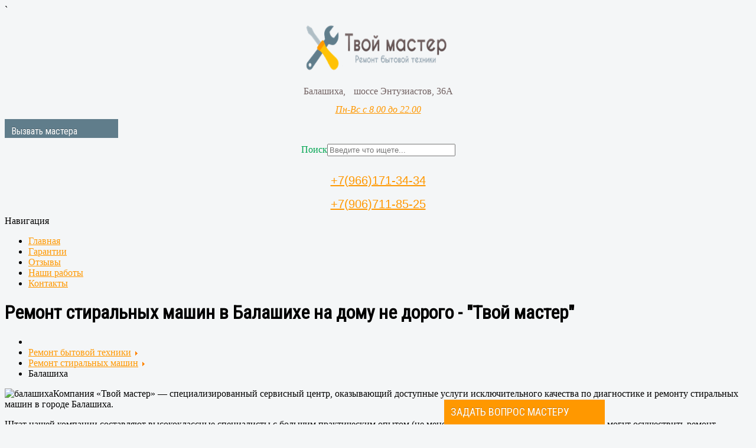

--- FILE ---
content_type: text/html; charset=utf-8
request_url: https://twoi-master.ru/remont-stiralnykh-mashin/balashikha/
body_size: 15815
content:
`<!DOCTYPE html>
<html xmlns="http://www.w3.org/1999/xhtml" xml:lang="ru-ru" lang="ru-ru" dir="ltr">
<head>
	<meta name="viewport" content="width=device-width, initial-scale=1.0" />
  

	<base href="https://twoi-master.ru/remont-stiralnykh-mashin/balashikha/" />
	<meta http-equiv="content-type" content="text/html; charset=utf-8" />
	<meta name="keywords" content="ремонт стиральных машин, Балашиха, ремонт стиральных машин в Балашихе" />
	<meta name="description" content="Ремонт стиральных машин в Балашихе - доверьтесь профессионалам! Высокое качество и низкие цены гарантированы!" />
	<meta name="generator" content="Joomla! - Open Source Content Management" />
	<title>Ремонт стиральных машин в Балашихе на дому не дорого - &quot;Твой мастер&quot;</title>
	<link href="/templates/master/favicon.ico" rel="shortcut icon" type="image/vnd.microsoft.icon" />
	<link href="/plugins/system/jce/css/content.css?aa754b1f19c7df490be4b958cf085e7c" rel="stylesheet" type="text/css" />
	<link href="/templates/master/css/template.css" rel="stylesheet" type="text/css" />
	<link href="/media/mod_pwebcontact/css/bootstrap.css" rel="stylesheet" type="text/css" />
	<link href="/media/mod_pwebcontact/css/icomoon.css" rel="stylesheet" type="text/css" />
	<link href="/media/mod_pwebcontact/css/layout.css" rel="stylesheet" type="text/css" />
	<link href="/media/mod_pwebcontact/css/animations.css" rel="stylesheet" type="text/css" />
	<link href="/media/mod_pwebcontact/css/background/white.css" rel="stylesheet" type="text/css" />
	<link href="/media/mod_pwebcontact/css/form/blue.css" rel="stylesheet" type="text/css" />
	<link href="/media/mod_pwebcontact/css/toggler/blue.css" rel="stylesheet" type="text/css" />
	<link href="/media/jui/css/chosen.css?b3848913a26efc67520904b36f08e2dd" rel="stylesheet" type="text/css" />
	<link href="/media/com_finder/css/finder.css?b3848913a26efc67520904b36f08e2dd" rel="stylesheet" type="text/css" />
	<link href="/media/widgetkit/wk-styles-0f6b7dcd.css" rel="stylesheet" type="text/css" id="wk-styles-css" />
	<style type="text/css">
		.dj-hideitem { display: none !important; }
#pwebcontact173_toggler{color:#ffffff;background-image:none;background-color:#ff9800;border-color:#ff9800;font-size:18px;font-family:Roboto Condensed;width:250px;height:30px}#pwebcontact173_form label,#pwebcontact173_form .pweb-separator-text,#pwebcontact173_form .pweb-msg,#pwebcontact173_form .pweb-chars-counter,#pwebcontact173_form .pweb-uploader,#pwebcontact173_box .pweb-dropzone{color:#716161}#pwebcontact173_container{background-color:#ffdf7f;background-color:rgba(255,223,127,0.9)}#pwebcontact173_container a,#pwebcontact173_container a:hover,#pwebcontact173_container .pweb-button-close{color:#ff9800 !important}#pwebcontact173_form input.pweb-input,#pwebcontact173_form select,#pwebcontact173_form textarea{border-color:#ff9800}#pwebcontact173_form input.pweb-input:focus,#pwebcontact173_form select:focus,#pwebcontact173_form textarea:focus{border-color:#ff9800 !important}#pwebcontact173_form button,#pwebcontact173_form .btn{background-image:none;background-color:#ff9800;border-color:#ff9800;color:#ffffff !important}.pweb-bg-white.ui-effects-transfer.pweb-genie.pwebcontact173-genie{animation-duration:400ms;-o-animation-duration:400ms;-ms-animation-duration:400ms;-moz-animation-duration:400ms;-webkit-animation-duration:400ms;background-color:#ffdf7f;background-color:rgba(255,223,127,0.9)}#pwebcontact109_box,#pwebcontact109_form label,#pwebcontact109_form input,#pwebcontact109_form textarea,#pwebcontact109_form select,#pwebcontact109_form button,#pwebcontact109_form .btn{font-size:14px}#pwebcontact109_form label,#pwebcontact109_form .pweb-separator-text,#pwebcontact109_form .pweb-msg,#pwebcontact109_form .pweb-chars-counter,#pwebcontact109_form .pweb-uploader,#pwebcontact109_box .pweb-dropzone{color:#716161}#pwebcontact109_container{background-color:#ff9800}#pwebcontact109_container a,#pwebcontact109_container a:hover,#pwebcontact109_container .pweb-button-close{color:#607d8b !important}#pwebcontact109_form input.pweb-input,#pwebcontact109_form select,#pwebcontact109_form textarea{border-color:#607d8b}#pwebcontact109_form input.pweb-input:focus,#pwebcontact109_form select:focus,#pwebcontact109_form textarea:focus{border-color:#607d8b !important}#pwebcontact109_form button,#pwebcontact109_form .btn{background-image:none;background-color:#607d8b;border-color:#607d8b;color:#ffc107 !important}#pwebcontact135_toggler{color:#ffffff;background-image:none;background-color:#607d8b;border-color:#607d8b;font-size:16px;font-family:Roboto Condensed;width:170px;height:20px}#pwebcontact135_form label,#pwebcontact135_form .pweb-separator-text,#pwebcontact135_form .pweb-msg,#pwebcontact135_form .pweb-chars-counter,#pwebcontact135_form .pweb-uploader,#pwebcontact135_box .pweb-dropzone{color:#716161}#pwebcontact135_container{background-color:#ffc107;background-color:rgba(255,193,7,0.9)}#pwebcontact135_container a,#pwebcontact135_container a:hover,#pwebcontact135_container .pweb-button-close{color:#607d8b !important}#pwebcontact135_form input.pweb-input,#pwebcontact135_form select,#pwebcontact135_form textarea{border-color:#607d8b}#pwebcontact135_form input.pweb-input:focus,#pwebcontact135_form select:focus,#pwebcontact135_form textarea:focus{border-color:#607d8b !important}#pwebcontact135_form button,#pwebcontact135_form .btn{background-image:none;background-color:#607d8b;border-color:#607d8b;color:#ffffff !important}.pweb-bg-white.ui-effects-transfer.pweb-genie.pwebcontact135-genie{animation-duration:400ms;-o-animation-duration:400ms;-ms-animation-duration:400ms;-moz-animation-duration:400ms;-webkit-animation-duration:400ms;background-color:#ffc107;background-color:rgba(255,193,7,0.9)}#pwebcontact117_toggler{color:#ffffff;background-image:none;background-color:#607d8b;border-color:#607d8b;font-size:16px;font-family:Roboto Condensed;width:170px;height:20px}#pwebcontact117_form label,#pwebcontact117_form .pweb-separator-text,#pwebcontact117_form .pweb-msg,#pwebcontact117_form .pweb-chars-counter,#pwebcontact117_form .pweb-uploader,#pwebcontact117_box .pweb-dropzone{color:#716161}#pwebcontact117_container{background-color:#ffc107;background-color:rgba(255,193,7,0.9)}#pwebcontact117_container a,#pwebcontact117_container a:hover,#pwebcontact117_container .pweb-button-close{color:#607d8b !important}#pwebcontact117_form input.pweb-input,#pwebcontact117_form select,#pwebcontact117_form textarea{border-color:#607d8b}#pwebcontact117_form input.pweb-input:focus,#pwebcontact117_form select:focus,#pwebcontact117_form textarea:focus{border-color:#607d8b !important}#pwebcontact117_form button,#pwebcontact117_form .btn{background-image:none;background-color:#607d8b;border-color:#607d8b;color:#ffffff !important}.pweb-bg-white.ui-effects-transfer.pweb-genie.pwebcontact117-genie{animation-duration:400ms;-o-animation-duration:400ms;-ms-animation-duration:400ms;-moz-animation-duration:400ms;-webkit-animation-duration:400ms;background-color:#ffc107;background-color:rgba(255,193,7,0.9)}
	</style>
	<script type="application/json" class="joomla-script-options new">{"csrf.token":"f7507b6e9e3e8a007b432cb28297c343","system.paths":{"root":"","base":""},"joomla.jtext":{"MOD_PWEBCONTACT_INIT":"\u0418\u043d\u0438\u0446\u0438\u0430\u043b\u0438\u0437\u0430\u0446\u0438\u044f \u043e\u0442\u043f\u0440\u0430\u0432\u043a\u0438 \u0444\u043e\u0440\u043c\u044b...","MOD_PWEBCONTACT_SENDING":"\u0418\u0434\u0435\u0442 \u043e\u0442\u043f\u0440\u0430\u0432\u043a\u0430...","MOD_PWEBCONTACT_SEND_ERR":"\u041f\u043e\u0434\u043e\u0436\u0434\u0438\u0442\u0435 \u043d\u0435\u0441\u043a\u043e\u043b\u044c\u043a\u043e \u0441\u0435\u043a\u0443\u043d\u0434, \u043f\u0440\u0435\u0436\u0434\u0435 \u0447\u0435\u043c \u043e\u0442\u043f\u0440\u0430\u0432\u043b\u044f\u0442\u044c \u0441\u043b\u0435\u0434\u0443\u044e\u0449\u0435\u0435 \u0441\u043e\u043e\u0431\u0449\u0435\u043d\u0438\u0435","MOD_PWEBCONTACT_REQUEST_ERR":"\u041e\u0448\u0438\u0431\u043a\u0430 \u0437\u0430\u043f\u0440\u043e\u0441\u0430: ","MOD_PWEBCONTACT_COOKIES_ERR":"\u0412\u043a\u043b\u044e\u0447\u0438\u0442\u0435 \u043a\u0443\u043a\u0438 (cookies) \u0432 \u0431\u0440\u0430\u0443\u0437\u0435\u0440\u0435 \u0438 \u043e\u0431\u043d\u043e\u0432\u0438\u0442\u0435 \u0441\u0442\u0440\u0430\u043d\u0438\u0446\u0443"}}</script>
	<script src="/media/jui/js/jquery.min.js?b3848913a26efc67520904b36f08e2dd" type="text/javascript"></script>
	<script src="/media/jui/js/jquery-noconflict.js?b3848913a26efc67520904b36f08e2dd" type="text/javascript"></script>
	<script src="/media/jui/js/jquery-migrate.min.js?b3848913a26efc67520904b36f08e2dd" type="text/javascript"></script>
	<script src="/media/system/js/caption.js?b3848913a26efc67520904b36f08e2dd" type="text/javascript"></script>
	<script src="/media/jui/js/bootstrap.min.js?b3848913a26efc67520904b36f08e2dd" type="text/javascript"></script>
	<script src="/templates/master/js/template.js" type="text/javascript"></script>
	<script src="/media/mod_pwebcontact/js/jquery.ui.effects.min.js" type="text/javascript"></script>
	<script src="/media/mod_pwebcontact/js/jquery.validate.min.js" type="text/javascript"></script>
	<script src="/media/mod_pwebcontact/js/jquery.pwebcontact.min.js" type="text/javascript"></script>
	<script src="/media/system/js/core.js?b3848913a26efc67520904b36f08e2dd" type="text/javascript"></script>
	<script src="/media/jui/js/chosen.jquery.min.js?b3848913a26efc67520904b36f08e2dd" type="text/javascript"></script>
	<script src="/media/jui/js/jquery.autocomplete.min.js?b3848913a26efc67520904b36f08e2dd" type="text/javascript"></script>
	<script src="/media/widgetkit/uikit2-cbebdc91.js" type="text/javascript"></script>
	<script src="/media/widgetkit/wk-scripts-921f0d7a.js" type="text/javascript"></script>
	<script type="text/javascript">
jQuery(window).on('load',  function() {
				new JCaption('img.caption');
			});jQuery(function($){ initTooltips(); $("body").on("subform-row-add", initTooltips); function initTooltips (event, container) { container = container || document;$(container).find(".hasTooltip").tooltip({"html": true,"container": "body"});} });
	jQuery(function ($) {
		initChosen();
		$("body").on("subform-row-add", initChosen);

		function initChosen(event, container)
		{
			container = container || document;
			$(container).find(".advancedSelect").chosen({"disable_search_threshold":10,"search_contains":true,"allow_single_deselect":true,"placeholder_text_multiple":"\u0412\u0432\u0435\u0434\u0438\u0442\u0435 \u0438\u043b\u0438 \u0432\u044b\u0431\u0435\u0440\u0438\u0442\u0435 \u043d\u0435\u0441\u043a\u043e\u043b\u044c\u043a\u043e \u044d\u043b\u0435\u043c\u0435\u043d\u0442\u043e\u0432","placeholder_text_single":"\u0412\u044b\u0431\u0435\u0440\u0438\u0442\u0435 \u0437\u043d\u0430\u0447\u0435\u043d\u0438\u0435","no_results_text":"\u041d\u0438\u0447\u0435\u0433\u043e \u043d\u0435 \u043d\u0430\u0439\u0434\u0435\u043d\u043e."});
		}
	});
	
jQuery(document).ready(function() {
	var value, searchword = jQuery('#mod-finder-searchword104');

		// Get the current value.
		value = searchword.val();

		// If the current value equals the default value, clear it.
		searchword.on('focus', function ()
		{
			var el = jQuery(this);

			if (el.val() === 'Введите что ищете...')
			{
				el.val('');
			}
		});

		// If the current value is empty, set the previous value.
		searchword.on('blur', function ()
		{
			var el = jQuery(this);

			if (!el.val())
			{
				el.val(value);
			}
		});

		jQuery('#mod-finder-searchform104').on('submit', function (e)
		{
			e.stopPropagation();
			var advanced = jQuery('#mod-finder-advanced104');

			// Disable select boxes with no value selected.
			if (advanced.length)
			{
				advanced.find('select').each(function (index, el)
				{
					var el = jQuery(el);

					if (!el.val())
					{
						el.attr('disabled', 'disabled');
					}
				});
			}
		});
	var suggest = jQuery('#mod-finder-searchword104').autocomplete({
		serviceUrl: '/component/finder/?task=suggestions.suggest&amp;format=json&amp;tmpl=component',
		paramName: 'q',
		minChars: 1,
		maxHeight: 400,
		width: 300,
		zIndex: 9999,
		deferRequestBy: 500
	});});
	</script>

				<link href='//fonts.googleapis.com/css?family=Roboto+Condensed:300,300i,400&subset=cyrillic-ext' rel='stylesheet' type='text/css' />
		<style type="text/css">
			h1,h2,h3,h4,h5,h6,.site-title{
				font-family: 'Roboto Condensed', sans-serif;
			}
		</style>
				<style type="text/css">
		body.site
		{
			
			background-color: #f4f6f7		}
		a
		{
			color: #ff9800;
		}
		.navbar-inner, .nav-list > .active > a, .nav-list > .active > a:hover, .dropdown-menu li > a:hover, .dropdown-menu .active > a, .dropdown-menu .active > a:hover, .nav-pills > .active > a, .nav-pills > .active > a:hover,
		.btn-primary
		{
			background: #ff9800;
		}
		.navbar-inner
		{
			-moz-box-shadow: 0 1px 3px rgba(0, 0, 0, .25), inset 0 -1px 0 rgba(0, 0, 0, .1), inset 0 30px 10px rgba(0, 0, 0, .2);
			-webkit-box-shadow: 0 1px 3px rgba(0, 0, 0, .25), inset 0 -1px 0 rgba(0, 0, 0, .1), inset 0 30px 10px rgba(0, 0, 0, .2);
			box-shadow: 0 1px 3px rgba(0, 0, 0, .25), inset 0 -1px 0 rgba(0, 0, 0, .1), inset 0 30px 10px rgba(0, 0, 0, .2);
		}
	</style>
		<!--[if lt IE 9]>
		<script src="/media/jui/js/html5.js"></script>
	<![endif]-->
     
<meta name="yandex-verification" content="0fe60cb68984812a" />
<meta name="yandex-verification" content="0fe60cb68984812a" />
      <!-- Global site tag (gtag.js) - Google Analytics -->
<script async src="https://www.googletagmanager.com/gtag/js?id=UA-210376727-1"></script>
<script>
  window.dataLayer = window.dataLayer || [];
  function gtag(){dataLayer.push(arguments);}
  gtag('js', new Date());

  gtag('config', 'UA-210376727-1');
</script>

      <meta name="google-site-verification" content="70Fs3yS1Q2DIqo8uhRFqyZZ90hYswqaurgP_-qm3qCs" />
      <!-- Global site tag (gtag.js) - Google Ads: 10791520394 -->
<script async src="https://www.googletagmanager.com/gtag/js?id=AW-10791520394"></script>
<script>
  window.dataLayer = window.dataLayer || [];
  function gtag(){dataLayer.push(arguments);}
  gtag('js', new Date());

  gtag('config', 'AW-10791520394');
</script>
<!-- Event snippet for Клик на номер телефона conversion page
In your html page, add the snippet and call gtag_report_conversion when someone clicks on the chosen link or button. -->
<script>
function gtag_report_conversion(url) {
  var callback = function () {
    if (typeof(url) != 'undefined') {
      window.location = url;
    }
  };
  gtag('event', 'conversion', {
      'send_to': 'AW-10791520394/pfMvCP7RvvwCEIqR5pko',
      'event_callback': callback
  });
  return false;
}
</script>

</head>

<body class="site com_content view-article no-layout no-task itemid-199 fluid"><div class="dj-offcanvas-wrapper"><div class="dj-offcanvas-pusher"><div class="dj-offcanvas-pusher-in">
				<div class="top" id="top"><nav class="navbar navbar-fixed-top fixed_menu" >
					

<div class="customverh"  >
	<div class="textaligin2">
<div style="text-align: center;"><a href="/"><img src="/images/logo-master.png" alt="logo master" style="padding: 15px 0px; display: block; margin-left: auto; margin-right: auto;" width="247" height="80" /></a></div>
</div>
<div style="text-align: center;" itemscope="itemscope" itemtype="http://schema.org/LocalBusiness"><meta itemprop="name" content="Твой мастер" />
<div class="textaligin2" itemprop="address" itemscope="itemscope" itemtype="http://schema.org/PostalAddress"><meta itemprop="addressRegion" content="Московская обл." /><meta itemprop="addressLocality" content=" Балашиха " /><meta itemprop="streetAddress" content=" шоссе Энтузиастов, 36А" /><span itemprop="addressLocality" style="color: #716161; display: inline-block; padding: 5px; font-size: 16px; padding-top: 10px;">Балашиха,</span> <span itemprop="streetAddress" style="color: #716161; display: inline-block; padding: 5px; font-size: 16px; padding-top: 5px;">шоссе Энтузиастов, 36А</span><span style="text-decoration: underline; color: #ff9800;"><span itemprop="openingHours" style="display: block; margin-top: 8px; font-size: 16px; font-style: italic;"><meta itemprop="openingHours" content="Mo-Su 08:00−22:00" />Пн-Вс с 8.00 до 22.00</span></span></div>
<div class="textaligin2"><span style="color: #00a551; display: block; padding-top: 7px; padding-bottom: 10px;">		<div class="moduletable">
						<!-- PWebContact -->
    <div class="pweb-modal pweb-labels-over pweb-bg-white pweb-form-blue pweb-horizontal pweb-icomoon" dir="ltr">
        <div id="pwebcontact117_toggler" class="pwebcontact117_toggler pwebcontact_toggler pweb-closed pweb-toggler-blue"><span class="pweb-text">Вызвать мастера</span><span class="pweb-icon"></span></div>    </div>

<div id="pwebcontact117"
     class="pwebcontact pweb-static pweb-offset-top pweb-modal pweb-labels-over pweb-bg-white pweb-form-blue pweb-horizontal pweb-icomoon"
     dir="ltr">
        <div id="pwebcontact117_modal"
         class="pwebcontact-modal modal fade hide"
         style="display:none">
        
        <div id="pwebcontact117_box"
             class="pwebcontact-box pweb-modal pweb-labels-over pweb-bg-white pweb-form-blue pweb-horizontal pweb-icomoon "
             dir="ltr">
            <div id="pwebcontact117_container"
                 class="pwebcontact-container modal-dialog">
                                    <button type="button"
                            class="pwebcontact117_toggler pweb-button-close"
                            aria-hidden="true"
                                                    data-role="none">&times;
                    </button>
                
                <form name="pwebcontact117_form"
                      id="pwebcontact117_form"
                      class="pwebcontact-form"
                      action="https://twoi-master.ru/remont-stiralnykh-mashin/balashikha/"
                      method="post"
                      accept-charset="utf-8">

                    
                    <div class="pweb-fields">
                        <div class="pweb-field-container pweb-separator-text" id="pwebcontact117_text-0"><h3>Вызов мастера</h3></div><div class="pweb-field-container pweb-field-text pweb-field-field_1">
        <div class="pweb-label">
        <label id="pwebcontact117_field-field_1-lbl" for="pwebcontact117_field-field_1">Имя</label>    </div>
    <div class="pweb-field">
        <input type="text" name="fields[field_1]" id="pwebcontact117_field-field_1" value="" data-role="none" class="pweb-input"/>    </div>
</div>
<div class="pweb-field-container pweb-field-phone pweb-field-phone">
        <div class="pweb-label">
        <label id="pwebcontact117_field-phone-lbl" for="pwebcontact117_field-phone">Телефон</label>    </div>
    <div class="pweb-field">
        <input type="tel" name="fields[phone]" id="pwebcontact117_field-phone" value="" data-role="none" class="pweb-input pweb117-validate-phone"/>    </div>
</div>
<div class="pweb-field-container pweb-field-text pweb-field-field_3">
        <div class="pweb-label">
        <label id="pwebcontact117_field-field_3-lbl" for="pwebcontact117_field-field_3">Город, адрес</label>    </div>
    <div class="pweb-field">
        <input type="text" name="fields[field_3]" id="pwebcontact117_field-field_3" value="" data-role="none" class="pweb-input"/>    </div>
</div>
<div class="pweb-field-container pweb-field-textarea pweb-field-field_4">
        <div class="pweb-label">
        <label id="pwebcontact117_field-field_4-lbl" for="pwebcontact117_field-field_4">Марка техники и описание неисправности</label>    </div>
    <div class="pweb-field">
        <textarea name="fields[field_4]" id="pwebcontact117_field-field_4" cols="50" data-role="none" rows="5" maxlength="1000"></textarea><div class="pweb-chars-counter"><span id="pwebcontact117_field-field_4-limit">1000</span> максимум символов</div>    </div>
</div>
                        <div class="pweb-field-container pweb-field-buttons">
                            <div class="pweb-field">
                                <button id="pwebcontact117_send"
                                        type="button"
                                        class="btn"
                                        data-role="none">
                                    Отправить                                </button>
                                                            </div>
                        </div>
                                            </div>

                    <div class="pweb-msg pweb-msg-after"><div id="pwebcontact117_msg" class="pweb-progress"><script type="text/javascript">document.getElementById("pwebcontact117_msg").innerHTML="Инициализация отправки формы..."</script></div></div>                    <input type="hidden"
                           name="f7507b6e9e3e8a007b432cb28297c343"
                           value="1"
                           id="pwebcontact117_token"/>
                </form>

                            </div>
        </div>
            </div>
</div>

<script type="text/javascript">
    jQuery(document).ready(function($){pwebContact117=new pwebContact({id:117,layout:"modal",position:"static",offsetPosition:"",basePath:"",ajaxUrl:"index.php?option=com_ajax&module=pwebcontact&Itemid=199&lang=ru&method=",bootstrap:3,tooltips:3,onComplete:function(data){try{ym(41181484,'reachGoal','vizov-mastera')
}catch(e){this.debug(e)}},modalStyle:"white",validatorRules:[{name: "phone",regexp: /[\d\-\+() ]+/}]})});</script>
<!-- PWebContact end -->
		</div>
	 </span><span style="color: #00a551; display: block;">		<div class="moduletable">
						
<div class="finder">
	<form id="mod-finder-searchform104" action="/component/finder/search" method="get" class="form-search" role="search">
		<label for="mod-finder-searchword104" class="element-invisible finder">Поиск</label><input type="text" name="q" id="mod-finder-searchword104" class="search-query input-medium" size="25" value="" placeholder="Введите что ищете..."/>
						<input type="hidden" name="Itemid" value="199" />	</form>
</div>
		</div>
	</span></div>
<div class="textaligin2">
<div style="text-align: center; margin-left: auto; margin-right: auto; display: inline-block; margin-top: 5px;"><a itemprop="telephone" onclick="return gtag_report_conversion('tel:+79661713434');" href="tel:+79661713434" style="color: #ff9800; font-size: 15pt; line-height: 40px; font-family: 'Exo 2', sans-serif;">+7(966)171-34-34 </a></div>
<br />
<div style="text-align: center; margin-left: auto; margin-right: auto; display: inline-block;"><a itemprop="telephone" onclick="return gtag_report_conversion('tel:+79067118525');" href="tel:+79067118525" style="color: #ff9800; font-size: 15pt; line-height: 40px; font-family: 'Exo 2', sans-serif;">+7(906)711-85-25 </a></div>
</div>
</div></div>

                  </nav></div>
				<!-- Body -->
	<div class="body">
		<div class="container-fluid">
			<!-- Header -->
			<header class="header" role="banner">
				<div class="header-inner clearfix">
					
					<div class="header-search pull-right">
						
					</div>
				</div>
              

			</header>
          

			<nav class="navigation" role="navigation">
					<div class="navbar pull-left">
						<a class="btn btn-navbar collapsed" data-toggle="collapse" data-target=".nav-collapse">
							<span class="icon-bar"></span>
							<span class="icon-bar"></span>
							<span class="icon-bar"></span>
                          
						</a>
                      
					</div><div class="navi">Навигация</div>
					<div class="nav-collapse">
								<div class="moduletable">
						<ul class="nav menu">
<li class="item-182 default" id="0"><a href="/" >Главная</a></li><li class="item-185" id="1"><a href="/garantii" >Гарантии</a></li><li class="item-184" id="2"><a href="/otzyvy" >Отзывы</a></li><li class="item-192" id="3"><a href="/nashi-raboty" >Наши работы</a></li><li class="item-186" id="25"><a href="/kontakty" >Контакты</a></li></ul>
		</div>
	
					</div>
				</nav>
			
			<div class="row-fluid">
				                 
              <h1>Ремонт стиральных машин в Балашихе на дому не дорого - "Твой мастер"</h1>
				<main id="content" role="main" class="span12">
					<!-- Begin Content -->
              
							<div class="moduletable">
						<div aria-label="Breadcrumbs" role="navigation">
	<ul itemscope itemtype="https://schema.org/BreadcrumbList" class="breadcrumb">
					<li class="active">
				<span class="divider icon-location"></span>
			</li>
		
						<li itemprop="itemListElement" itemscope itemtype="https://schema.org/ListItem">
											<a itemprop="item" href="/" class="pathway"><span itemprop="name">Ремонт бытовой техники</span></a>
					
											<span class="divider">
							<img src="/media/system/images/arrow.png" alt="" />						</span>
										<meta itemprop="position" content="1">
				</li>
							<li itemprop="itemListElement" itemscope itemtype="https://schema.org/ListItem">
											<a itemprop="item" href="/remont-stiralnykh-mashin" class="pathway"><span itemprop="name">Ремонт стиральных машин</span></a>
					
											<span class="divider">
							<img src="/media/system/images/arrow.png" alt="" />						</span>
										<meta itemprop="position" content="2">
				</li>
							<li itemprop="itemListElement" itemscope itemtype="https://schema.org/ListItem" class="active">
					<span itemprop="name">
						Балашиха					</span>
					<meta itemprop="position" content="3">
				</li>
				</ul>
</div>
		</div>
	
					<div class="content"><div id="system-message-container">
	</div>

                      <div class="item-page" itemscope itemtype="https://schema.org/Article">
	<meta itemprop="inLanguage" content="ru-RU" />
	
		
						
	
	
				
								<div itemprop="articleBody">
		<p><img src="/images/goroda/балашиха.png" alt="балашиха" style="float: left;" />Компания «Твой мастер» — специализированный сервисный центр, оказывающий доступные услуги исключительного качества по диагностике и ремонту стиральных машин в городе Балашиха.</p>
<p>Штат нашей компании составляют высококлассные специалисты с большим практическим опытом (не менее 5 лет). Благодаря этому наши мастера могут осуществить ремонт стиральных машин любой сложности и марки, как отечественных, так и зарубежных производителей.</p>
<p>В Балашихе в нашей компании работает дополнительная бригада профессионалов. Благодаря этому <span style="color: #ff6600;">мастер по ремонту стиральной машины будет у вас уже в течение 30–40 минут.</span></p>
<p>&nbsp;</p>
<p style="text-align: center;" class="zagolovok">Обращаем внимание! Выезд мастера на дом в Москве и области – <span style="font-size: 18pt; color: #ff6600;">бесплатно!</span> В случае отказа от ремонта выезд 500 руб и диагностика 500 руб</p>
<div id="ks_map" data-address="Московская область, Балашиха, шоссе Энтузиастов, 36А" data-city="Балашиха" style="height: 400px;"></div>
<p>		<div class="moduletable">
						

<div class="custom"  >
	<div>
<h2 style="text-align: center;">&laquo;Твой-мастер&raquo; выдает гарантию</h2>
</div>
<div style="max-width: 450px; float: left; padding: 20px;">

<div id="wk-grid183" class="uk-grid-width-1-1 uk-grid-width-small-1-1 uk-grid-width-medium-1-1 uk-grid-width-large-1-1 uk-grid-width-xlarge-1-1 uk-grid uk-grid-match uk-grid-small " data-uk-grid-match="{target:'> div > .uk-panel', row:true}" data-uk-grid-margin >

    
    <div>
    
<div class="uk-panel uk-panel-box uk-panel-box-primary">

    <div class="uk-panel-teaser">

        <figure class="uk-overlay uk-overlay-hover uk-border-rounded">

            <img src="/images/garantiini_talon.jpg" alt="Гарантийный талон(квитанция)" width="330" height="234">
            
            
                            <div class="uk-overlay-panel uk-overlay-icon uk-overlay-fade"></div>
            
                                                                        <a class="uk-position-cover" href="/images/garantiini_talon.jpg" data-lightbox-type="image" data-uk-lightbox="{group:'.wk-1183'}" ></a>
                                                
        </figure>

    </div>

    
        
        
    
</div>
    </div>

    
</div>


<script>
(function($){

    // get the images of the gallery and replace it by a canvas of the same size to fix the problem with overlapping images on load.
    $('img[width][height]:not(.uk-overlay-panel)', $('#wk-grid183')).each(function() {

        var $img = $(this);

        if (this.width == 'auto' || this.height == 'auto' || !$img.is(':visible')) {
            return;
        }

        var $canvas = $('<canvas class="uk-responsive-width"></canvas>').attr({width:$img.attr('width'), height:$img.attr('height')}),
            img = new Image,
            release = function() {
                $canvas.remove();
                $img.css('display', '');
                release = function(){};
            };

        $img.css('display', 'none').after($canvas);

        $(img).on('load', function(){ release(); });
        setTimeout(function(){ release(); }, 1000);

        img.src = this.src;

    });

})(jQuery);
</script>
</div>
<div style="padding: 20px;">
<p>Гарантийные обязательства, представляемые нашей компанией, подразумевают то, что гарантия распространяется на выполненные мастером работы и замененные детали взамен вышедших со строя на <span style="color: #ff9900;">срок до 12 месяцев</span>. Точный срок гарантии зависит от срока и условий эксплуатации бытового пробора, а также его состояния.</p>
<p><span style="text-decoration: underline;"><strong>Случаи, на которые гарантия не распространяется:</strong></span></p>
<p>* запасные узлы и детали приобретались клиентом самостоятельно;</p>
<p>* при неквалифицированном вмешательстве;</p>
<p>* при неправильном подключении бытовой техники;</p>
<p>* в том случае, если бытовой прибор эксплуатируется в антисанитарных условиях (грызуны, насекомые и прочее)</p>
<p>* при несоблюдении правил эксплуатации, предусмотренных производителем бытовой техники;</p>
<p>* непредвиденные, форс-мажорные обстоятельства.</p>
</div></div>
		</div>
	</p>
<p>		<div class="moduletable">
						

<div class="custom"  >
	<table class="table table-striped table-bordered table-hover">
<tbody>
<tr><th colspan="2" style="background: #ff9800;">
<h3 style="text-align: center;"><span style="color: #ffffff;">&nbsp;Цены на ремонт стиральных машин:</span></h3>
</th></tr>
</tbody>
<tbody>
<tr>
<td>Замена температурного датчика</td>
<td>от 1500</td>
</tr>
<tr>
<td>Замена замка дверцы (УБЛ)</td>
<td>от 1400</td>
</tr>
<tr>
<td>Замена амортизаторов</td>
<td>от 1500</td>
</tr>
<tr>
<td>Замена датчика уровня воды</td>
<td>от 1300</td>
</tr>
<tr>
<td>Замена ремны привода барабана</td>
<td>от 1500</td>
</tr>
<tr>
<td>Замена помпы</td>
<td>от 1700</td>
</tr>
<tr>
<td>Замена манжеты</td>
<td>от 1000</td>
</tr>
<tr>
<td>Замена тэна</td>
<td>от 2000</td>
</tr>
<tr>
<td>Замена заливнрго клапана</td>
<td>от 1000</td>
</tr>
<tr>
<td>Замена сетевого шнура</td>
<td>от 1000</td>
</tr>
<tr>
<td>Замена фильтра сливного насоса</td>
<td>от 1000</td>
</tr>
<tr>
<td>Извлечение инородных предметов</td>
<td>от 1500</td>
</tr>
<tr>
<td>Замена электронного модуля</td>
<td>от 2000</td>
</tr>
<tr>
<td>Замена щеток двигателя</td>
<td>от 2500</td>
</tr>
<tr>
<td>Устранение засора</td>
<td>от 1500</td>
</tr>
</tbody>
</table></div>
		</div>
	</p>
<div>&nbsp;</div>
<p>&nbsp;</p>
<p style="text-align: center;" class="zagolovok">Все обратившиеся к нам клиенты могут получить <span style="color: #ff6600;">бесплатную консультацию специалиста.</span></p>
<p>Для этого достаточно позвонить по телефону <a href="tel:+79661713434">+7(966)171-34-34</a>. Наши мастера обладают высокой квалификацией и даже во время телефонной консультации смогут предварительно озвучить возможную причину неисправности стиральной машины и ориентировочную стоимость ремонта.</p>
<p>&nbsp;</p>
<div>
<h4>Основные этапы при заказе ремонта стиральных машин в мастерской в Балашихе:</h4>
<img src="/images/ремонт_стиральных_машин_в_сервисном_центре.jpg" alt="ремонт стиральных машин в сервис центре" style="margin: 5px 15px 15px; border: 3px solid #ff9800; float: left;" width="383" height="294" />
<div><span class="badge-warning">1</span></div>
<div style="min-height: 50px; line-height: 28px;">бесплатный вывоз бытовой техники в мастерскую;</div>
<div><span class="badge-warning">2</span></div>
<div style="min-height: 50px; line-height: 28px;">точная диагностика и выявления всех проблем и неисправностей прибора;</div>
<div><span class="badge-warning">3</span></div>
<div style="min-height: 50px; line-height: 28px;">проведение ремонта посредством современного специализированного оборудования с использованием для замены оригинальных расходников и запчастей;</div>
<div><span class="badge-warning">4</span></div>
<div style="min-height: 50px; line-height: 28px;">проверка работоспособности стиральной машины и выявление возможных дефектов;</div>
<div><span class="badge-warning">5</span></div>
<div style="min-height: 50px; line-height: 28px;">бесплатная доставка отремонтированной техники на дом к заказчику (выдается перечень со всеми видами выполненных ремонтных работ и гарантийный талон сроком до 12 мес.).</div>
<div>&nbsp;</div>
</div>
<p>Компания «Твой мастер» - это сервисный центр, которому вы можете доверить ремонт любой бытовой техники в том числе и стиральных машин. Обращение к нам — это уверенность в том, что наши специалисты оперативно и качественно решат все поставленные задачи и избавят вас от ненужных проблем и хлопот.</p>
<p>Для подачи заявки на ремонт стиральной машины в Балашихе &nbsp;звоните по телефону <a href="tel:+79661713434">+7(966)171-34-34</a> или заполните предусмотренную на сайте форму <a href="#" class="pwebcontact117_toggler">онлайн-заказа</a>.</p>	</div>

	
							</div>
</div>
					

<div class="custombrend"  >
	<h2 style="text-align: center;">Мы ремонтируем стиральные машины следующих марок:</h2>
<div class="item-page">

<div id="wk-grid5a0" class="uk-grid-width-1-2 uk-grid-width-small-1-2 uk-grid-width-medium-1-6 uk-grid-width-large-1-6 uk-grid-width-xlarge-1-6 uk-grid uk-grid-match uk-grid-small " data-uk-grid-match="{target:'> div > .uk-panel', row:true}" data-uk-grid-margin >

    
    <div>
    
<div class="uk-panel uk-panel-box">

    <div class="uk-panel-teaser">

        <figure class="uk-overlay uk-overlay-hover uk-border-rounded">

            <img src="/images/stiralki/aeg.jpg" alt="Aeg" width="200" height="100">
            
            
            
                                                <a class="uk-position-cover" href="/remont-stiralnykh-mashin/aeg"></a>
                            
        </figure>

    </div>

    
                <h3 class="uk-panel-title uk-margin-bottom-remove">Aeg</h3>
        
        
    
</div>
    </div>

        
    <div>
    
<div class="uk-panel uk-panel-box">

    <div class="uk-panel-teaser">

        <figure class="uk-overlay uk-overlay-hover uk-border-rounded">

            <img src="/images/stiralki/ardo.jpg" alt="Ardo" width="200" height="100">
            
            
            
                                                <a class="uk-position-cover" href="/remont-stiralnykh-mashin/ardo"></a>
                            
        </figure>

    </div>

    
                <h3 class="uk-panel-title uk-margin-bottom-remove">Ardo</h3>
        
        
    
</div>
    </div>

        
    <div>
    
<div class="uk-panel uk-panel-box">

    <div class="uk-panel-teaser">

        <figure class="uk-overlay uk-overlay-hover uk-border-rounded">

            <img src="/images/stiralki/ariston.jpg" alt="Ariston" width="200" height="100">
            
            
            
                                                <a class="uk-position-cover" href="/remont-stiralnykh-mashin/ariston"></a>
                            
        </figure>

    </div>

    
                <h3 class="uk-panel-title uk-margin-bottom-remove">Ariston</h3>
        
        
    
</div>
    </div>

        
    <div>
    
<div class="uk-panel uk-panel-box">

    <div class="uk-panel-teaser">

        <figure class="uk-overlay uk-overlay-hover uk-border-rounded">

            <img src="/images/stiralki/asko.jpg" alt="Asko" width="200" height="100">
            
            
            
                                                <a class="uk-position-cover" href="/remont-stiralnykh-mashin/asko"></a>
                            
        </figure>

    </div>

    
                <h3 class="uk-panel-title uk-margin-bottom-remove">Asko</h3>
        
        
    
</div>
    </div>

        
    <div>
    
<div class="uk-panel uk-panel-box">

    <div class="uk-panel-teaser">

        <figure class="uk-overlay uk-overlay-hover uk-border-rounded">

            <img src="/images/stiralki/beko.jpg" alt="Beko" width="200" height="100">
            
            
            
                                                <a class="uk-position-cover" href="/remont-stiralnykh-mashin/beko"></a>
                            
        </figure>

    </div>

    
                <h3 class="uk-panel-title uk-margin-bottom-remove">Beko</h3>
        
        
    
</div>
    </div>

        
    <div>
    
<div class="uk-panel uk-panel-box">

    <div class="uk-panel-teaser">

        <figure class="uk-overlay uk-overlay-hover uk-border-rounded">

            <img src="/images/stiralki/bosch.jpg" alt="Bosch" width="200" height="100">
            
            
            
                                                <a class="uk-position-cover" href="/remont-stiralnykh-mashin/bosch"></a>
                            
        </figure>

    </div>

    
                <h3 class="uk-panel-title uk-margin-bottom-remove">Bosch</h3>
        
        
    
</div>
    </div>

        
    <div>
    
<div class="uk-panel uk-panel-box">

    <div class="uk-panel-teaser">

        <figure class="uk-overlay uk-overlay-hover uk-border-rounded">

            <img src="/images/stiralki/candy.jpg" alt="Candy" width="200" height="100">
            
            
            
                                                <a class="uk-position-cover" href="/remont-stiralnykh-mashin/candy"></a>
                            
        </figure>

    </div>

    
                <h3 class="uk-panel-title uk-margin-bottom-remove">Candy</h3>
        
        
    
</div>
    </div>

        
    <div>
    
<div class="uk-panel uk-panel-box">

    <div class="uk-panel-teaser">

        <figure class="uk-overlay uk-overlay-hover uk-border-rounded">

            <img src="/images/stiralki/daewoo.jpg" alt="Daewoo" width="200" height="100">
            
            
            
                                                <a class="uk-position-cover" href="/remont-stiralnykh-mashin/daewoo"></a>
                            
        </figure>

    </div>

    
                <h3 class="uk-panel-title uk-margin-bottom-remove">Daewoo</h3>
        
        
    
</div>
    </div>

        
    <div>
    
<div class="uk-panel uk-panel-box">

    <div class="uk-panel-teaser">

        <figure class="uk-overlay uk-overlay-hover uk-border-rounded">

            <img src="/images/stiralki/electrolux.jpg" alt="Electrolux" width="200" height="100">
            
            
            
                                                <a class="uk-position-cover" href="/remont-stiralnykh-mashin/electrolux"></a>
                            
        </figure>

    </div>

    
                <h3 class="uk-panel-title uk-margin-bottom-remove">Electrolux</h3>
        
        
    
</div>
    </div>

        
    <div>
    
<div class="uk-panel uk-panel-box">

    <div class="uk-panel-teaser">

        <figure class="uk-overlay uk-overlay-hover uk-border-rounded">

            <img src="/images/stiralki/gorenje.jpg" alt="Gorenje" width="200" height="100">
            
            
            
                                                <a class="uk-position-cover" href="/remont-stiralnykh-mashin/gorenje"></a>
                            
        </figure>

    </div>

    
                <h3 class="uk-panel-title uk-margin-bottom-remove">Gorenje</h3>
        
        
    
</div>
    </div>

        
    <div>
    
<div class="uk-panel uk-panel-box">

    <div class="uk-panel-teaser">

        <figure class="uk-overlay uk-overlay-hover uk-border-rounded">

            <img src="/images/stiralki/hansa.jpg" alt="Hansa" width="200" height="100">
            
            
            
                                                <a class="uk-position-cover" href="/remont-stiralnykh-mashin/hansa"></a>
                            
        </figure>

    </div>

    
                <h3 class="uk-panel-title uk-margin-bottom-remove">Hansa</h3>
        
        
    
</div>
    </div>

        
    <div>
    
<div class="uk-panel uk-panel-box">

    <div class="uk-panel-teaser">

        <figure class="uk-overlay uk-overlay-hover uk-border-rounded">

            <img src="/images/stiralki/indesit.jpg" alt="Indesit" width="200" height="100">
            
            
            
                                                <a class="uk-position-cover" href="/remont-stiralnykh-mashin/indesit"></a>
                            
        </figure>

    </div>

    
                <h3 class="uk-panel-title uk-margin-bottom-remove">Indesit</h3>
        
        
    
</div>
    </div>

        
    <div>
    
<div class="uk-panel uk-panel-box">

    <div class="uk-panel-teaser">

        <figure class="uk-overlay uk-overlay-hover uk-border-rounded">

            <img src="/images/stiralki/kaiser.jpg" alt="Kaiser" width="200" height="100">
            
            
            
                                                <a class="uk-position-cover" href="/remont-stiralnykh-mashin/kaiser"></a>
                            
        </figure>

    </div>

    
                <h3 class="uk-panel-title uk-margin-bottom-remove">Kaiser</h3>
        
        
    
</div>
    </div>

        
    <div>
    
<div class="uk-panel uk-panel-box">

    <div class="uk-panel-teaser">

        <figure class="uk-overlay uk-overlay-hover uk-border-rounded">

            <img src="/images/stiralki/kuppersbusch.jpg" alt="Kuppersbusch" width="200" height="100">
            
            
            
                                                <a class="uk-position-cover" href="/remont-stiralnykh-mashin/kuppersbusch"></a>
                            
        </figure>

    </div>

    
                <h3 class="uk-panel-title uk-margin-bottom-remove">Kuppersbusch</h3>
        
        
    
</div>
    </div>

        
    <div>
    
<div class="uk-panel uk-panel-box">

    <div class="uk-panel-teaser">

        <figure class="uk-overlay uk-overlay-hover uk-border-rounded">

            <img src="/images/stiralki/lb-atlant.jpg" alt="Lb Atlant" width="200" height="100">
            
            
            
                                                <a class="uk-position-cover" href="/remont-stiralnykh-mashin/atlant"></a>
                            
        </figure>

    </div>

    
                <h3 class="uk-panel-title uk-margin-bottom-remove">Lb Atlant</h3>
        
        
    
</div>
    </div>

        
    <div>
    
<div class="uk-panel uk-panel-box">

    <div class="uk-panel-teaser">

        <figure class="uk-overlay uk-overlay-hover uk-border-rounded">

            <img src="/images/stiralki/lg.jpg" alt="Lg" width="200" height="100">
            
            
            
                                                <a class="uk-position-cover" href="/remont-stiralnykh-mashin/lg"></a>
                            
        </figure>

    </div>

    
                <h3 class="uk-panel-title uk-margin-bottom-remove">Lg</h3>
        
        
    
</div>
    </div>

        
    <div>
    
<div class="uk-panel uk-panel-box">

    <div class="uk-panel-teaser">

        <figure class="uk-overlay uk-overlay-hover uk-border-rounded">

            <img src="/images/stiralki/miele.jpg" alt="Miele" width="200" height="100">
            
            
            
                                                <a class="uk-position-cover" href="/remont-stiralnykh-mashin/miele"></a>
                            
        </figure>

    </div>

    
                <h3 class="uk-panel-title uk-margin-bottom-remove">Miele</h3>
        
        
    
</div>
    </div>

        
    <div>
    
<div class="uk-panel uk-panel-box">

    <div class="uk-panel-teaser">

        <figure class="uk-overlay uk-overlay-hover uk-border-rounded">

            <img src="/images/stiralki/samsung.jpg" alt="Samsung" width="200" height="100">
            
            
            
                                                <a class="uk-position-cover" href="/remont-stiralnykh-mashin/samsung"></a>
                            
        </figure>

    </div>

    
                <h3 class="uk-panel-title uk-margin-bottom-remove">Samsung</h3>
        
        
    
</div>
    </div>

        
    <div>
    
<div class="uk-panel uk-panel-box">

    <div class="uk-panel-teaser">

        <figure class="uk-overlay uk-overlay-hover uk-border-rounded">

            <img src="/images/stiralki/siemens.jpg" alt="Siemens" width="200" height="100">
            
            
            
                                                <a class="uk-position-cover" href="/remont-stiralnykh-mashin/siemens"></a>
                            
        </figure>

    </div>

    
                <h3 class="uk-panel-title uk-margin-bottom-remove">Siemens</h3>
        
        
    
</div>
    </div>

        
    <div>
    
<div class="uk-panel uk-panel-box">

    <div class="uk-panel-teaser">

        <figure class="uk-overlay uk-overlay-hover uk-border-rounded">

            <img src="/images/stiralki/vestel.jpg" alt="Vestel" width="200" height="100">
            
            
            
                                                <a class="uk-position-cover" href="/remont-stiralnykh-mashin/siemens"></a>
                            
        </figure>

    </div>

    
                <h3 class="uk-panel-title uk-margin-bottom-remove">Vestel</h3>
        
        
    
</div>
    </div>

        
    <div>
    
<div class="uk-panel uk-panel-box">

    <div class="uk-panel-teaser">

        <figure class="uk-overlay uk-overlay-hover uk-border-rounded">

            <img src="/images/stiralki/whirpool.jpg" alt="Whirpool" width="200" height="100">
            
            
            
                                                <a class="uk-position-cover" href="/remont-stiralnykh-mashin/whirlpool"></a>
                            
        </figure>

    </div>

    
                <h3 class="uk-panel-title uk-margin-bottom-remove">Whirpool</h3>
        
        
    
</div>
    </div>

        
    <div>
    
<div class="uk-panel uk-panel-box">

    <div class="uk-panel-teaser">

        <figure class="uk-overlay uk-overlay-hover uk-border-rounded">

            <img src="/images/stiralki/zanussi.jpg" alt="Zanussi" width="200" height="100">
            
            
            
                                                <a class="uk-position-cover" href="/remont-stiralnykh-mashin/zanussi"></a>
                            
        </figure>

    </div>

    
                <h3 class="uk-panel-title uk-margin-bottom-remove">Zanussi</h3>
        
        
    
</div>
    </div>

    
</div>


<script>
(function($){

    // get the images of the gallery and replace it by a canvas of the same size to fix the problem with overlapping images on load.
    $('img[width][height]:not(.uk-overlay-panel)', $('#wk-grid5a0')).each(function() {

        var $img = $(this);

        if (this.width == 'auto' || this.height == 'auto' || !$img.is(':visible')) {
            return;
        }

        var $canvas = $('<canvas class="uk-responsive-width"></canvas>').attr({width:$img.attr('width'), height:$img.attr('height')}),
            img = new Image,
            release = function() {
                $canvas.remove();
                $img.css('display', '');
                release = function(){};
            };

        $img.css('display', 'none').after($canvas);

        $(img).on('load', function(){ release(); });
        setTimeout(function(){ release(); }, 1000);

        img.src = this.src;

    });

})(jQuery);
</script>
</div></div>


<div class="custom"  >
	<div class="blockgl">
<div class="blockmas">&nbsp;</div>
<div class="blockzay">		<div class="moduletable">
						<!-- PWebContact -->

<div id="pwebcontact109"
     class="pwebcontact  pweb-static pweb-labels-over pweb-bg-white pweb-form-blue pweb-icomoon pweb-shadow"
     dir="ltr">
    
        <div id="pwebcontact109_box"
             class="pwebcontact-box pweb-static pweb-labels-over pweb-bg-white pweb-form-blue pweb-icomoon pweb-shadow "
             dir="ltr">
            <div id="pwebcontact109_container"
                 class="pwebcontact-container">
                
                <form name="pwebcontact109_form"
                      id="pwebcontact109_form"
                      class="pwebcontact-form"
                      action="https://twoi-master.ru/remont-stiralnykh-mashin/balashikha/"
                      method="post"
                      accept-charset="utf-8">

                    
                    <div class="pweb-fields">
                        <div class="pweb-field-container pweb-separator-text" id="pwebcontact109_text-0"><h3>Вызвать мастера онлайн</h3></div><div class="pweb-field-container pweb-field-text pweb-field-field_1">
        <div class="pweb-label">
        <label id="pwebcontact109_field-field_1-lbl" for="pwebcontact109_field-field_1">Имя</label>    </div>
    <div class="pweb-field">
        <input type="text" name="fields[field_1]" id="pwebcontact109_field-field_1" value="" data-role="none" class="pweb-input"/>    </div>
</div>
<div class="pweb-field-container pweb-field-phone pweb-field-phone">
        <div class="pweb-label">
        <label id="pwebcontact109_field-phone-lbl" for="pwebcontact109_field-phone">Телефон</label>    </div>
    <div class="pweb-field">
        <input type="tel" name="fields[phone]" id="pwebcontact109_field-phone" value="" data-role="none" class="pweb-input pweb109-validate-phone"/>    </div>
</div>
<div class="pweb-field-container pweb-field-text pweb-field-field_3">
        <div class="pweb-label">
        <label id="pwebcontact109_field-field_3-lbl" for="pwebcontact109_field-field_3">Город, адрес</label>    </div>
    <div class="pweb-field">
        <input type="text" name="fields[field_3]" id="pwebcontact109_field-field_3" value="" data-role="none" class="pweb-input"/>    </div>
</div>
<div class="pweb-field-container pweb-field-textarea pweb-field-field_4">
        <div class="pweb-label">
        <label id="pwebcontact109_field-field_4-lbl" for="pwebcontact109_field-field_4">Описание неисправности</label>    </div>
    <div class="pweb-field">
        <textarea name="fields[field_4]" id="pwebcontact109_field-field_4" cols="50" data-role="none" rows="5" maxlength="1000"></textarea><div class="pweb-chars-counter"><span id="pwebcontact109_field-field_4-limit">1000</span> максимум символов</div>    </div>
</div>
                        <div class="pweb-field-container pweb-field-buttons">
                            <div class="pweb-field">
                                <button id="pwebcontact109_send"
                                        type="button"
                                        class="btn"
                                        data-role="none">
                                    Отправить                                </button>
                                                            </div>
                        </div>
                                            </div>

                    <div class="pweb-msg pweb-msg-after"><div id="pwebcontact109_msg" class="pweb-progress"><script type="text/javascript">document.getElementById("pwebcontact109_msg").innerHTML="Инициализация отправки формы..."</script></div></div>                    <input type="hidden"
                           name="f7507b6e9e3e8a007b432cb28297c343"
                           value="1"
                           id="pwebcontact109_token"/>
                </form>

                            </div>
        </div>
        </div>

<script type="text/javascript">
    jQuery(document).ready(function($){pwebContact109=new pwebContact({id:109,layout:"static",position:"static",offsetPosition:"",basePath:"",ajaxUrl:"index.php?option=com_ajax&module=pwebcontact&Itemid=199&lang=ru&method=",bootstrap:3,tooltips:3,onComplete:function(data){try{ym(41181484,'reachGoal','vizov-mastera')
}catch(e){this.debug(e)}},validatorRules:[{name: "phone",regexp: /[\d\-\+() ]+/}]})});</script>
<!-- PWebContact end -->
		</div>
	</div>
</div></div>


<div class="custom"  >
	<div style="background: #f5f5f5; padding: 20px;">
<h2 style="text-align: center;">Отзывы</h2>
<div class="item-page">
<div class="uk-position-relative " data-uk-slider="{infinite: false,autoplayInterval: 3000}">

    <div class="uk-slider-container">
        <ul class="uk-slider uk-grid uk-grid-match uk-flex-center uk-grid-width-1-1 uk-grid-width-small-1-1 uk-grid-width-medium-1-1 uk-grid-width-large-1-1 uk-grid-width-xlarge-1-1 uk-grid-small">
        
            <li>

                <div class="uk-panel uk-overlay uk-overlay-hover uk-cover-background" style="height: 200px;">

                    
                    
                    <div class="uk-overlay-panel uk-ignore uk-flex uk-flex-center uk-flex-middle uk-text-left">
                        <div>

                            
                                                        <div class=" uk-margin"><p><span style="color: #ff6600;"><em>11.10.2024 Олег <em> Люберцы </em></em></span></p>
<p>‎ Спасибо за ремонт варочной панели Bosch.</p></div>
                            
                            
                        </div>
                    </div>

                    
                </div>

            </li>

                </ul>
    </div>

    
</div>
</div>
<div>		<div class="moduletable">
						<!-- PWebContact -->
    <div class="pweb-modal pweb-labels-over pweb-bg-white pweb-form-blue pweb-horizontal pweb-glyphicons pweb-shadow" dir="ltr">
        <div id="pwebcontact135_toggler" class="pwebcontact135_toggler pwebcontact_toggler pweb-closed pweb-toggler-blue pweb-shadow"><span class="pweb-text">Оставить отзыв</span><span class="pweb-icon"></span></div>    </div>

<div id="pwebcontact135"
     class="pwebcontact pweb-static pweb-offset-top pweb-modal pweb-labels-over pweb-bg-white pweb-form-blue pweb-horizontal pweb-glyphicons pweb-shadow"
     dir="ltr">
        <div id="pwebcontact135_modal"
         class="pwebcontact-modal modal fade hide"
         style="display:none">
        
        <div id="pwebcontact135_box"
             class="pwebcontact-box pweb-modal pweb-labels-over pweb-bg-white pweb-form-blue pweb-horizontal pweb-glyphicons pweb-shadow "
             dir="ltr">
            <div id="pwebcontact135_container"
                 class="pwebcontact-container modal-dialog">
                                    <button type="button"
                            class="pwebcontact135_toggler pweb-button-close"
                            aria-hidden="true"
                                                    data-role="none">&times;
                    </button>
                
                <form name="pwebcontact135_form"
                      id="pwebcontact135_form"
                      class="pwebcontact-form"
                      action="https://twoi-master.ru/remont-stiralnykh-mashin/balashikha/"
                      method="post"
                      accept-charset="utf-8">

                    <div class="pweb-msg pweb-msg-before"><div id="pwebcontact135_msg" class="pweb-progress"><script type="text/javascript">document.getElementById("pwebcontact135_msg").innerHTML="Инициализация отправки формы..."</script></div></div>
                    <div class="pweb-fields">
                        <div class="pweb-field-container pweb-separator-text" id="pwebcontact135_text-0"><h3>Оставьте свой отзыв</h3></div><div class="pweb-field-container pweb-field-text pweb-field-field_1">
        <div class="pweb-label">
        <label id="pwebcontact135_field-field_1-lbl" for="pwebcontact135_field-field_1">Имя</label>    </div>
    <div class="pweb-field">
        <input type="text" name="fields[field_1]" id="pwebcontact135_field-field_1" value="" data-role="none" title="Как вас зовут" class="pweb-input pweb-tooltip"/>    </div>
</div>
<div class="pweb-field-container pweb-field-text pweb-field-field_3">
        <div class="pweb-label">
        <label id="pwebcontact135_field-field_3-lbl" for="pwebcontact135_field-field_3">Город или район</label>    </div>
    <div class="pweb-field">
        <input type="text" name="fields[field_3]" id="pwebcontact135_field-field_3" value="" data-role="none" title="Город в котором вам оказали услугу" class="pweb-input pweb-tooltip"/>    </div>
</div>
<div class="pweb-field-container pweb-field-text pweb-field-email">
        <div class="pweb-label">
        <label id="pwebcontact135_field-email-lbl" for="pwebcontact135_field-email">Email или ссылка на профиль в любой соц. сети</label>    </div>
    <div class="pweb-field">
        <input type="text" name="fields[email]" id="pwebcontact135_field-email" value="" data-role="none" title="Это не обязательно,  но будет лутше если наши клиенты будут уверены что мы публикуем реальные отзывы клиентов" class="pweb-input pweb-tooltip"/>    </div>
</div>
<div class="pweb-field-container pweb-field-textarea pweb-field-field_4">
        <div class="pweb-label">
        <label id="pwebcontact135_field-field_4-lbl" for="pwebcontact135_field-field_4">Отзыв</label>    </div>
    <div class="pweb-field">
        <textarea name="fields[field_4]" id="pwebcontact135_field-field_4" cols="50" data-role="none" rows="5" maxlength="1000" title="Текст отзыва: какую технику ремонтировали, имя мастера, понравилось вам или  чем то остались не довольны." class="pweb-tooltip hasTip"></textarea><div class="pweb-chars-counter"><span id="pwebcontact135_field-field_4-limit">1000</span> максимум символов</div>    </div>
</div>
                        <div class="pweb-field-container pweb-field-buttons">
                            <div class="pweb-field">
                                <button id="pwebcontact135_send"
                                        type="button"
                                        class="btn"
                                        data-role="none">
                                    Отправить                                </button>
                                                            </div>
                        </div>
                                            </div>

                                        <input type="hidden"
                           name="f7507b6e9e3e8a007b432cb28297c343"
                           value="1"
                           id="pwebcontact135_token"/>
                </form>

                            </div>
        </div>
            </div>
</div>

<script type="text/javascript">
    jQuery(document).ready(function($){pwebContact135=new pwebContact({id:135,layout:"modal",position:"static",offsetPosition:"",basePath:"",ajaxUrl:"index.php?option=com_ajax&module=pwebcontact&Itemid=199&lang=ru&method=",msgPosition:"before",bootstrap:3,tooltips:3,closeAuto:1,modalStyle:"white"})});</script>
<!-- PWebContact end -->
		</div>
	</div>
<div style="text-align: center; margin: 20px;"><button class="btn"><a href="/otzyvy">Читать все отзывы</a></button></div>
</div></div>


<div class="custom"  >
	<h3 style="text-align: center;">Обслуживаем районы Балашихи:</h3>
<p>&nbsp;</p>
<div class="raioni">
<div>
<li>жк.Центр Плюс</li>
<li>квартал Щитниково</li>
<li>мкр.Южное Кучино</li>
<li>мкр.Южный</li>
<li>мкр.Янтарный</li>
<li>мкр.Авиаторов</li>
<li>квартал Абрамцево</li>
<li>мкр.Акатово</li>
<li>жк.Акварели</li>
<li>жк.Алексеевская роща</li>
<li>мкр. Балашиха-1</li>
<li>мкр. Балашиха-2</li>
<li>мкр. Балашиха-3</li>
<li>жк.Булганинский</li>
<li>жк.Центр-2</li>
<li>жк.Центральный</li>
<li>жк.Приозерный</li>
<li>мкр.Поле чудес</li>
<li>жк.Радуга</li>
</div>
<div>
<li>мкр.Салтыковка</li>
<li>мкр.Сакраменто</li>
<li>жк.Изумрудный берег</li>
<li>жк.квартал Европа</li>
<li>мкр.Керамик</li>
<li>мкр.Купавна</li>
<li>жк.Новая Салтыковка</li>
<li>мкр.Новое Павлино</li>
<li>мкр.Новое Павлино</li>
<li>мкр.Гагарина</li>
<li>мкр.Дзержинского</li>
<li>жк.Жемчужина Виктории</li>
<li>жк.Жираф</li>
<li>мкр.Заря</li>
<li>мкр.Зворыкино</li>
<li>мкр.Изумрудныйжк</li>
<li>мкр.Новоселки</li>
<li>мкр.Новый свет</li>
</div>
<div>
<li>жк.Ольгино парк</li>
<li>мкр.Павлино</li>
<li>жк.Павлино форест</li>
<li>мкр.Соколовка</li>
<li>жк.Столичный</li>
<li>жк.Витязи</li>
<li>мкр.1-мая</li>
<li>жк.20-я Парковая</li>
<li>мкр.22</li>
<li>мкр.22а</li>
<li>жк.Весна</li>
<li>мкр.ВНИИПО</li>
<li>к.Чайка</li>
<li>квартал Хомутово</li>
<li>мкр.Северный</li>
<li>мкр.Серебрянка</li>
<li>мкр.Кучино</li>
<li>жк.Лесной городок</li>
<li>жк.Леоновский парк</li>
</div>
</div></div>

					<!-- End Content -->
				 </main>
              
              
							</div>
		</div>
	</div>
	<!-- Footer -->
	<footer class="footer" role="contentinfo">
     
		<div class="container-fluid">
						

<div class="custom"  >
	<div class="textaligin" style="margin-top: 5px;">
<div style="text-align: center; margin-left: auto; margin-right: auto; display: table; margin-top: 10px;"><a onclick="return gtag_report_conversion('tel:+79661713434');" href="tel:+79661713434" onclick="yaCounter41181484.reachGoal('telefon');return true;" style="color: #ffffff; line-height: 40px; font-family: 'Exo 2', sans-serif; font-size: 14pt;">+7(966)171-34-34 </a></div>
<div style="text-align: center; margin-left: auto; margin-right: auto; display: table;"><a onclick="return gtag_report_conversion('tel:+79067118525');" href="tel:+79067118525" onclick="yaCounter41181484.reachGoal('telefon');return true;" style="color: #ffffff; line-height: 40px; font-family: 'Exo 2', sans-serif; font-size: 14pt;">+7(906)711-85-25</a></div>
</div>
<div class="textaligin" style="margin-top: 5px;">
<div style="margin-left: auto; margin-right: auto; display: table; text-align: center;">
<div style="padding: 15px;"><!-- Yandex.Metrika informer --> <a href="https://metrika.yandex.ru/stat/?id=41181484&amp;from=informer" target="_blank" rel="nofollow noopener"><img src="https://informer.yandex.ru/informer/41181484/3_1_FFFFFFFF_EFEFEFFF_0_pageviews" style="width: 88px; height: 31px; border: 0;" alt="Яндекс.Метрика" title="Яндекс.Метрика: данные за сегодня (просмотры, визиты и уникальные посетители)" /></a> <!-- /Yandex.Metrika informer --> <!-- Yandex.Metrika counter -->
<script type="text/javascript">
   (function(m,e,t,r,i,k,a){m[i]=m[i]||function(){(m[i].a=m[i].a||[]).push(arguments)};
   m[i].l=1*new Date();k=e.createElement(t),a=e.getElementsByTagName(t)[0],k.async=1,k.src=r,a.parentNode.insertBefore(k,a)})
   (window, document, "script", "https://mc.yandex.ru/metrika/tag.js", "ym");

   ym(41181484, "init", {
        clickmap:true,
        trackLinks:true,
        accurateTrackBounce:true
   });
</script>
<noscript><div><img src="https://mc.yandex.ru/watch/41181484" style="position:absolute; left:-9999px;" alt="" /></div></noscript>
<!-- /Yandex.Metrika counter --></div>
</div>
</div>
<div class="textaligin" style="text-align: center; padding-bottom: 10px;">
<div style="margin-left: auto; margin-right: auto; max-width: 320px; margin-top: 20px; font-weight: 300;">
<p><span style="color: #ffffff;">Полезная информация:</span></p>
<p><a href="/khozyajkam-na-zametku">Хозяйкам на заметку</a></p>
<p><a href="/kody-oshibok">Коды ошибок</a></p>
<p><a href="/karta-sajta">Карта сайта</a></p>
</div>
</div>
<p style="margin-bottom: 7px; text-align: center; font-weight: 300;"><span style="font-weight: bold;">© 2016 Твой мастер</span> Ремонт бытовой техники в Москве и Московской области.</p></div>
<!-- PWebContact -->

<div id="pwebcontact173"
     class="pwebcontact pweb-bottom pweb-offset-right pweb-modal pweb-labels-over pweb-bg-white pweb-form-blue pweb-horizontal pweb-icomoon"
     dir="ltr">
    <div id="pwebcontact173_toggler" class="pwebcontact173_toggler pwebcontact_toggler pweb-closed pweb-toggler-blue"><span class="pweb-text">ЗАДАТЬ ВОПРОС МАСТЕРУ</span><span class="pweb-icon"></span></div>    <div id="pwebcontact173_modal"
         class="pwebcontact-modal modal fade hide"
         style="display:none">
        
        <div id="pwebcontact173_box"
             class="pwebcontact-box pweb-modal pweb-labels-over pweb-bg-white pweb-form-blue pweb-horizontal pweb-icomoon "
             dir="ltr">
            <div id="pwebcontact173_container"
                 class="pwebcontact-container modal-dialog">
                                    <button type="button"
                            class="pwebcontact173_toggler pweb-button-close"
                            aria-hidden="true"
                                                    data-role="none">&times;
                    </button>
                
                <form name="pwebcontact173_form"
                      id="pwebcontact173_form"
                      class="pwebcontact-form"
                      action="https://twoi-master.ru/remont-stiralnykh-mashin/balashikha/"
                      method="post"
                      accept-charset="utf-8">

                    
                    <div class="pweb-fields">
                        <div class="pweb-field-container pweb-separator-text" id="pwebcontact173_text-0"><h3>ВОПРОС МАСТЕРУ</h3></div><div class="pweb-field-container pweb-field-text pweb-field-field_1">
        <div class="pweb-label">
        <label id="pwebcontact173_field-field_1-lbl" for="pwebcontact173_field-field_1">Имя</label>    </div>
    <div class="pweb-field">
        <input type="text" name="fields[field_1]" id="pwebcontact173_field-field_1" value="" data-role="none" class="pweb-input"/>    </div>
</div>
<div class="pweb-field-container pweb-field-email pweb-field-email_8">
        <div class="pweb-label">
        <label id="pwebcontact173_field-email_8-lbl" for="pwebcontact173_field-email_8">E-mail</label>    </div>
    <div class="pweb-field">
        <input type="email" name="fields[email_8]" id="pwebcontact173_field-email_8" value="" data-role="none" class="pweb-input email pweb173-validate-email_8"/>    </div>
</div>
<div class="pweb-field-container pweb-field-textarea pweb-field-field_4">
        <div class="pweb-label">
        <label id="pwebcontact173_field-field_4-lbl" for="pwebcontact173_field-field_4">Подробное описание вопроса с указанием марки и модели техники</label>    </div>
    <div class="pweb-field">
        <textarea name="fields[field_4]" id="pwebcontact173_field-field_4" cols="50" data-role="none" rows="5" maxlength="1000"></textarea><div class="pweb-chars-counter"><span id="pwebcontact173_field-field_4-limit">1000</span> максимум символов</div>    </div>
</div>
                        <div class="pweb-field-container pweb-field-buttons">
                            <div class="pweb-field">
                                <button id="pwebcontact173_send"
                                        type="button"
                                        class="btn"
                                        data-role="none">
                                    Отправить                                </button>
                                                            </div>
                        </div>
                                            </div>

                    <div class="pweb-msg pweb-msg-after"><div id="pwebcontact173_msg" class="pweb-progress"><script type="text/javascript">document.getElementById("pwebcontact173_msg").innerHTML="Инициализация отправки формы..."</script></div></div>                    <input type="hidden"
                           name="f7507b6e9e3e8a007b432cb28297c343"
                           value="1"
                           id="pwebcontact173_token"/>
                </form>

                            </div>
        </div>
            </div>
</div>

<script type="text/javascript">
    jQuery(document).ready(function($){pwebContact173=new pwebContact({id:173,layout:"modal",position:"bottom",offsetPosition:"right",basePath:"",ajaxUrl:"index.php?option=com_ajax&module=pwebcontact&Itemid=199&lang=ru&method=",bootstrap:3,tooltips:3,onComplete:function(data){try{ym(41181484,'reachGoal','vopros')
}catch(e){this.debug(e)}},modalStyle:"white",validatorRules:[{name: "email_8",regexp: /^[\w-\.]+@([\w-]+\.)+[\w-]{2,4}$/}]})});</script>
<!-- PWebContact end -->

			
		
		</div>
	</footer>
	

   </div></div></div></body>
</html>
 

--- FILE ---
content_type: text/css
request_url: https://twoi-master.ru/media/mod_pwebcontact/css/layout.css
body_size: 7147
content:
/**
 * @package ShackForms
 * @copyright 2018 Perfect Web sp. z o.o
 * @copyright 2018-2019 Joomlashack.com. All rights reserved
 * @license GNU General Public License http://www.gnu.org/licenses/gpl-3.0.html
 * @author Piotr Moćko
*/

.pwebcontact-box,
form.pwebcontact-form .btn {
    font-family: "Helvetica Neue", Helvetica, Arial, sans-serif;
    font-size: 12px;
}

div.pwebcontact,
div.pwebcontact *,
div.pweb-modal,
div.pweb-modal *,
.pwebcontact_toggler {
    -webkit-box-sizing: content-box;
    -moz-box-sizing: content-box;
    box-sizing: content-box;
}

/* Positions
 * ---------------------------------------------------------------------
 */
.pweb-left, .pweb-right, .pweb-top, .pweb-bottom {
    position: fixed;
    z-index: 1030;
}

.pweb-left {
    left: 0;
}

.pweb-right {
    right: 0;
}

.pweb-top {
    top: 0;
}

.pweb-bottom {
    bottom: 0;
}

.pweb-offset-left.pweb-top,
.pweb-offset-left.pweb-bottom {
    left: 20%;
}

.pweb-offset-right.pweb-top,
.pweb-offset-right.pweb-bottom {
    right: 20%;
}

.pweb-offset-top.pweb-left,
.pweb-offset-top.pweb-right {
    top: 20%;
}

/* Toggler
 * ---------------------------------------------------------------------
 */
.pwebcontact_toggler {
    position: relative;
    z-index: 1;
    display: block;
    width: 100px;
    height: 30px;
    line-height: 30px;
    padding: 5px 10px;
    text-decoration: none;
    text-align: left;
    cursor: pointer;
}

.pwebcontact_toggler:hover {
    color: inherit;
    text-decoration: none;
    -webkit-transition: background-position .1s linear;
    -moz-transition: background-position .1s linear;
    -o-transition: background-position .1s linear;
    transition: background-position .1s linear;
}

.pweb-vertical.pweb-left .pwebcontact_toggler,
.pweb-vertical.pweb-right .pwebcontact_toggler {
    width: 30px;
    height: 120px;
    padding: 10px 5px;
}

.pweb-toggler-hidden .pwebcontact_toggler.pweb-closed {

}

.pweb-accordion .pwebcontact_toggler {
    width: auto;
}

/* Toggler Rounded
 * ---------------------------------------------------------------------
 */
.pwebcontact_toggler.pweb-radius {
    -webkit-border-radius: 10px;
    -moz-border-radius: 10px;
    border-radius: 10px;
}

.pweb-left .pwebcontact_toggler.pweb-radius {
    -webkit-border-radius: 0 10px 10px 0;
    -moz-border-radius: 0 10px 10px 0;
    border-radius: 0 10px 10px 0;
}

.pweb-right .pwebcontact_toggler.pweb-radius {
    -webkit-border-radius: 10px 0 0 10px;
    -moz-border-radius: 10px 0 0 10px;
    border-radius: 10px 0 0 10px;
}

.pweb-top .pwebcontact_toggler.pweb-radius {
    -webkit-border-radius: 0 0 10px 10px;
    -moz-border-radius: 0 0 10px 10px;
    border-radius: 0 0 10px 10px;
}

.pweb-bottom .pwebcontact_toggler.pweb-radius {
    -webkit-border-radius: 10px 10px 0 0;
    -moz-border-radius: 10px 10px 0 0;
    border-radius: 10px 10px 0 0;
}

/* Vertical Toggler text
 * ---------------------------------------------------------------------
 */
.pweb-vertical.pweb-left .pwebcontact_toggler .pweb-text,
.pweb-vertical.pweb-right .pwebcontact_toggler .pweb-text {
    display: block;
    width: 100%;
    height: 100%;
    background-repeat: no-repeat;
    background-position: left top;
    text-align: center;
    font-size: 1.4em;
}

.pweb-vertical.pweb-left .pwebcontact_toggler.pweb-opened .pweb-text,
.pweb-vertical.pweb-right .pwebcontact_toggler.pweb-opened .pweb-text {
    background-position: right top;
}

.pweb-vertical.pweb-left .pwebcontact_toggler.pweb-rotate .pweb-text,
.pweb-vertical.pweb-right .pwebcontact_toggler.pweb-rotate .pweb-text {
    background-position: left bottom;
}

.pweb-vertical.pweb-left .pwebcontact_toggler.pweb-rotate.pweb-opened .pweb-text,
.pweb-vertical.pweb-right .pwebcontact_toggler.pweb-rotate.pweb-opened .pweb-text {
    background-position: right bottom;
}

/* Vertical Toggler CSS type
 * ---------------------------------------------------------------------
 */
.pweb-vertical-css .pweb-text {
    display: inline-block;
    white-space: nowrap;
    writing-mode: vertical-lr;
    -webkit-writing-mode: vertical-lr;
    -ms-writing-mode: tb-rl;
    *writing-mode: tb-rl;
}

.pweb-vertical-css.pweb-rotate .pweb-text {
    transform-origin: 50%;
    -ms-transform: rotate(180deg);
    -webkit-transform: rotate(180deg);
    transform: rotate(180deg);
}

/* Toggler Icon
 * ---------------------------------------------------------------------
 */
.pwebcontact_toggler.pweb-icon {
    padding: 5px 40px 5px 10px;
}

.pweb-horizontal.pweb-right .pwebcontact_toggler.pweb-icon {
    padding: 5px 10px 5px 40px;
}

.pweb-vertical.pweb-left .pwebcontact_toggler.pweb-icon,
.pweb-vertical.pweb-right .pwebcontact_toggler.pweb-icon {
    padding: 40px 5px 10px 5px;
}

.pwebcontact_toggler.pweb-icon .pweb-icon {
    display: block;
    position: absolute;
    top: 5px;
    right: 5px;
    width: 30px;
    height: 30px;
    line-height: 30px;
    text-align: center;
    font-size: 18px;
    background-repeat: no-repeat;
    background-position: center top;
}

.pwebcontact_toggler.pweb-icon-icomoon .pweb-icon:before {
    font-family: 'IcoMoon';
    speak: none;
}

.pwebcontact_toggler.pweb-icon-gallery.pweb-opened .pweb-icon {
    background-position: center bottom;
}

.pweb-horizontal.pweb-right .pwebcontact_toggler.pweb-icon .pweb-icon {
    left: 5px;
    right: auto;
}

/* Toggler - Slide in box
 * ---------------------------------------------------------------------
 */
.pwebcontact.pweb-slidebox .pwebcontact_toggler {
    position: absolute;
    z-index: 1;
}

.pwebcontact.pweb-slidebox.pweb-horizontal.pweb-left .pwebcontact_toggler {
    top: 0;
    left: 0;
}

.pwebcontact.pweb-slidebox.pweb-horizontal.pweb-right .pwebcontact_toggler {
    top: 0;
    right: 0;
}

.pwebcontact.pweb-slidebox.pweb-vertical.pweb-left .pwebcontact_toggler {
    top: 10px;
    left: 0;
}

.pwebcontact.pweb-slidebox.pweb-vertical.pweb-right .pwebcontact_toggler {
    top: 10px;
    right: 0;
}

.pwebcontact.pweb-slidebox.pweb-top .pwebcontact_toggler {
    top: 0;
}

.pwebcontact.pweb-slidebox.pweb-bottom .pwebcontact_toggler {
    bottom: 0;
}

.pwebcontact.pweb-slidebox.pweb-offset-left.pweb-top .pwebcontact_toggler,
.pwebcontact.pweb-slidebox.pweb-offset-left.pweb-bottom .pwebcontact_toggler {
    left: 10px;
}

.pwebcontact.pweb-slidebox.pweb-offset-right.pweb-top .pwebcontact_toggler,
.pwebcontact.pweb-slidebox.pweb-offset-right.pweb-bottom .pwebcontact_toggler {
    right: 10px;
}

/* Slide Toggler - Slide in box
 * ---------------------------------------------------------------------
 */
.pwebcontact.pweb-slidebox.pweb-toggler-slide.pweb-vertical.pweb-left .pwebcontact_toggler {
    top: 0;
    left: auto;
    right: -42px;
}

.pwebcontact.pweb-slidebox.pweb-toggler-slide.pweb-vertical.pweb-right .pwebcontact_toggler {
    top: 0;
    left: -42px;
    right: auto;
}

.pwebcontact.pweb-slidebox.pweb-toggler-slide.pweb-top .pwebcontact_toggler {
    top: auto;
    bottom: -42px;
}

.pwebcontact.pweb-slidebox.pweb-toggler-slide.pweb-bottom .pwebcontact_toggler {
    top: -42px;
    bottom: auto;
}

.pwebcontact.pweb-slidebox.pweb-toggler-slide.pweb-offset-left.pweb-top .pwebcontact_toggler,
.pwebcontact.pweb-slidebox.pweb-toggler-slide.pweb-offset-left.pweb-bottom .pwebcontact_toggler {
    left: 0;
}

.pwebcontact.pweb-slidebox.pweb-toggler-slide.pweb-offset-right.pweb-top .pwebcontact_toggler,
.pwebcontact.pweb-slidebox.pweb-toggler-slide.pweb-offset-right.pweb-bottom .pwebcontact_toggler {
    right: 0;
}

/* Container
 * ---------------------------------------------------------------------
 */
.pwebcontact-container {
    background-repeat: no-repeat !important;
    text-align: left;
}

.pweb-slidebox .pwebcontact-container,
.pweb-modal .pwebcontact-container {
    background-color: #FFF;
}

.pweb-static .pwebcontact-container {
    padding: 5px;
}

/* Container - Slide in box
 * ---------------------------------------------------------------------
 */
.pwebcontact.pweb-slidebox .pwebcontact-container {
    padding: 10px 10px 5px;
}

.pwebcontact.pweb-slidebox.pweb-left.pweb-horizontal .pwebcontact-container,
.pwebcontact.pweb-slidebox.pweb-right.pweb-horizontal .pwebcontact-container {
    padding-top: 30px;
}

.pwebcontact.pweb-slidebox.pweb-left.pweb-vertical .pwebcontact-container {
    padding-left: 50px;
}

.pwebcontact.pweb-slidebox.pweb-right.pweb-vertical .pwebcontact-container {
    padding-right: 50px;
}

.pwebcontact.pweb-slidebox.pweb-top .pwebcontact-container {
    padding-top: 50px;
}

.pwebcontact.pweb-slidebox.pweb-bottom .pwebcontact-container {
    padding-bottom: 50px;
}

/* Box
 * ---------------------------------------------------------------------
 */

.pwebcontact-box {
    position: relative;
    z-index: 0;
}

.pwebcontact.pweb-modal .pwebcontact-box {
    display: none;
}

.pwebcontact.pweb-slidebox .pwebcontact-box {
    position: absolute;
    max-width: 500px;
}

.pwebcontact.pweb-slidebox.pweb-left.pweb-horizontal .pwebcontact-box {
    top: 20px;
    left: 0;
}

.pwebcontact.pweb-slidebox.pweb-right.pweb-horizontal .pwebcontact-box {
    top: 20px;
    right: 0;
}

.pwebcontact.pweb-slidebox.pweb-left.pweb-vertical .pwebcontact-box {
    top: 0;
    left: 0;
}

.pwebcontact.pweb-slidebox.pweb-right.pweb-vertical .pwebcontact-box {
    top: 0;
    right: 0;
}

.pwebcontact.pweb-slidebox.pweb-top .pwebcontact-box {
    top: 0;
}

.pwebcontact.pweb-slidebox.pweb-bottom .pwebcontact-box {
    bottom: 0;
}

.pwebcontact.pweb-slidebox.pweb-top.pweb-offset-left .pwebcontact-box,
.pwebcontact.pweb-slidebox.pweb-bottom.pweb-offset-left .pwebcontact-box {
    left: 0;
}

.pwebcontact.pweb-slidebox.pweb-top.pweb-offset-right .pwebcontact-box,
.pwebcontact.pweb-slidebox.pweb-bottom.pweb-offset-right .pwebcontact-box {
    right: 0;
}

/* Container - Accordion
 * ---------------------------------------------------------------------
 */
.pweb-accordion .pwebcontact-container {
    padding-top: 30px;
}

.pweb-accordion.pweb-accordion-boxed .pwebcontact-container {
    margin-top: 15px;
    padding: 30px 10px 10px;
    border: 1px solid #7F7F7F;
    border-color: rgba(0, 0, 0, 0.5);
}

.pweb-accordion.pweb-accordion-boxed .pweb-arrow {
    position: absolute;
    left: 25%;
    top: 5px;
    width: 0;
    height: 0;
    border-style: dashed;
    border-width: 0 9px 10px 9px;
    border-color: transparent;
    border-bottom-color: #7F7F7F;
    border-bottom-color: rgba(0, 0, 0, 0.5);
    border-bottom-style: solid;
}

/* Container with slide Toggler - Slide in box
 * ---------------------------------------------------------------------
 */
.pwebcontact.pweb-slidebox.pweb-toggler-slide.pweb-left.pweb-vertical .pwebcontact-container {
    padding-left: 10px;
}

.pwebcontact.pweb-slidebox.pweb-toggler-slide.pweb-right.pweb-vertical .pwebcontact-container {
    padding-right: 10px;
}

.pwebcontact.pweb-slidebox.pweb-toggler-slide.pweb-top .pwebcontact-container {
    padding-top: 10px;
}

.pwebcontact.pweb-slidebox.pweb-toggler-slide.pweb-bottom .pwebcontact-container {
    padding-bottom: 5px;
}

/* Container Rounded - Slide in box
 * ---------------------------------------------------------------------
 */
.pwebcontact.pweb-slidebox.pweb-left.pweb-radius .pwebcontact-container {
    -webkit-border-radius: 0 10px 10px 0;
    -moz-border-radius: 0 10px 10px 0;
    border-radius: 0 10px 10px 0;
}

.pwebcontact.pweb-slidebox.pweb-right.pweb-radius .pwebcontact-container {
    -webkit-border-radius: 10px 0 0 10px;
    -moz-border-radius: 10px 0 0 10px;
    border-radius: 10px 0 0 10px;
}

.pwebcontact.pweb-slidebox.pweb-left.pweb-toggler-slide.pweb-radius .pwebcontact-container {
    -webkit-border-radius: 0 0 10px 0;
    -moz-border-radius: 0 0 10px 0;
    border-radius: 0 0 10px 0;
}

.pwebcontact.pweb-slidebox.pweb-right.pweb-toggler-slide.pweb-radius .pwebcontact-container {
    -webkit-border-radius: 0 0 0 10px;
    -moz-border-radius: 0 0 0 10px;
    border-radius: 0 0 0 10px;
}

.pwebcontact.pweb-slidebox.pweb-top.pweb-radius .pwebcontact-container {
    -webkit-border-radius: 0 0 10px 10px;
    -moz-border-radius: 0 0 10px 10px;
    border-radius: 0 0 10px 10px;
}

.pwebcontact.pweb-slidebox.pweb-bottom.pweb-radius .pwebcontact-container {
    -webkit-border-radius: 10px 10px 0 0;
    -moz-border-radius: 10px 10px 0 0;
    border-radius: 10px 10px 0 0;
}

.pwebcontact.pweb-slidebox.pweb-top.pweb-toggler-slide.pweb-offset-left.pweb-radius .pwebcontact-container {
    -webkit-border-radius: 0 0 10px 0;
    -moz-border-radius: 0 0 10px 0;
    border-radius: 0 0 10px 0;
}

.pwebcontact.pweb-slidebox.pweb-top.pweb-toggler-slide.pweb-offset-right.pweb-radius .pwebcontact-container {
    -webkit-border-radius: 0 0 0 10px;
    -moz-border-radius: 0 0 0 10px;
    border-radius: 0 0 0 10px;
}

.pwebcontact.pweb-slidebox.pweb-bottom.pweb-toggler-slide.pweb-offset-left.pweb-radius .pwebcontact-container {
    -webkit-border-radius: 0 10px 0 0;
    -moz-border-radius: 0 10px 0 0;
    border-radius: 0 10px 0 0;
}

.pwebcontact.pweb-slidebox.pweb-bottom.pweb-toggler-slide.pweb-offset-right.pweb-radius .pwebcontact-container {
    -webkit-border-radius: 10px 0 0 0;
    -moz-border-radius: 10px 0 0 0;
    border-radius: 10px 0 0 0;
}

/* Container Rounded - Accordion
 * ---------------------------------------------------------------------
 */
.pwebcontact.pweb-accordion.pweb-radius .pwebcontact-container {
    -webkit-border-radius: 10px;
    -moz-border-radius: 10px;
    border-radius: 10px;
}

/* Shadow
 * ---------------------------------------------------------------------
 */
.pwebcontact.pweb-slidebox.pweb-shadow .pwebcontact-container {
    -moz-box-shadow: 0 0 4px rgba(0, 0, 0, 0.5);
    -webkit-box-shadow: 0 0 4px rgba(0, 0, 0, 0.5);
    box-shadow: 0 0 4px rgba(0, 0, 0, 0.5);
}

.pwebcontact_toggler.pweb-shadow {
    -moz-box-shadow: 0 0 4px rgba(0, 0, 0, 0.5);
    -webkit-box-shadow: 0 0 4px rgba(0, 0, 0, 0.5);
    box-shadow: 0 0 4px rgba(0, 0, 0, 0.5);
}

.pwebcontact.pweb-offset-left.pweb-top .pwebcontact_toggler.pweb-shadow {
    -moz-box-shadow: -1px 3px 3px rgba(0, 0, 0, 0.25);
    -webkit-box-shadow: -1px 3px 3px rgba(0, 0, 0, 0.25);
    box-shadow: -1px 3px 3px rgba(0, 0, 0, 0.25);
}

.pwebcontact.pweb-offset-left.pweb-bottom .pwebcontact_toggler.pweb-shadow {
    -moz-box-shadow: -1px -3px 3px rgba(0, 0, 0, 0.25);
    -webkit-box-shadow: -1px -3px 3px rgba(0, 0, 0, 0.25);
    box-shadow: -1px -3px 3px rgba(0, 0, 0, 0.25);
}

.pwebcontact.pweb-offset-right.pweb-top .pwebcontact_toggler.pweb-shadow {
    -moz-box-shadow: 1px 3px 3px rgba(0, 0, 0, 0.25);
    -webkit-box-shadow: 1px 3px 3px rgba(0, 0, 0, 0.25);
    box-shadow: 1px 3px 3px rgba(0, 0, 0, 0.25);
}

.pwebcontact.pweb-offset-right.pweb-bottom .pwebcontact_toggler.pweb-shadow {
    -moz-box-shadow: 1px -3px 3px rgba(0, 0, 0, 0.25);
    -webkit-box-shadow: 1px -3px 3px rgba(0, 0, 0, 0.25);
    box-shadow: 1px -3px 3px rgba(0, 0, 0, 0.25);
}

.pwebcontact.pweb-vertical.pweb-left .pwebcontact_toggler.pweb-shadow {
    -moz-box-shadow: 3px -1px 3px rgba(0, 0, 0, 0.25);
    -webkit-box-shadow: 3px -1px 3px rgba(0, 0, 0, 0.25);
    box-shadow: 3px -1px 3px rgba(0, 0, 0, 0.25);
}

.pwebcontact.pweb-vertical.pweb-right .pwebcontact_toggler.pweb-shadow {
    -moz-box-shadow: -3px -1px 3px rgba(0, 0, 0, 0.25);
    -webkit-box-shadow: -3px -1px 3px rgba(0, 0, 0, 0.25);
    box-shadow: -3px -1px 3px rgba(0, 0, 0, 0.25);
}

.pwebcontact.pweb-accordion.pweb-shadow .pwebcontact-container {
    -moz-box-shadow: 0 0 4px rgba(0, 0, 0, 0.5);
    -webkit-box-shadow: 0 0 4px rgba(0, 0, 0, 0.5);
    box-shadow: 0 0 4px rgba(0, 0, 0, 0.5);
}

.pwebcontact.pweb-accordion.pweb-accordion-boxed.pweb-shadow .pwebcontact-container {
    -moz-box-shadow: 0 0 4px rgba(0, 0, 0, 0.5), inset 0 0 4px rgba(0, 0, 0, 0.3);
    -webkit-box-shadow: 0 0 4px rgba(0, 0, 0, 0.5), inset 0 0 4px rgba(0, 0, 0, 0.3);
    box-shadow: 0 0 4px rgba(0, 0, 0, 0.5), inset 0 0 4px rgba(0, 0, 0, 0.3);
}

/* Lightbox Window
 * ---------------------------------------------------------------------
 */
.pweb-modal.modal {
    overflow: visible;
    overflow-y: initial;
    bottom: initial;
}

.pwebcontact-modal.modal {
    position: fixed !important;
    left: 0 !important;
    right: 0 !important;
    top: 0 !important;
    bottom: 0 !important;
    width: auto !important;
    height: auto !important;
    margin: 0 !important;
    padding: 0 10px !important;
    border: 0 !important;
    background: transparent !important;
    overflow-x: auto;
    overflow-y: scroll;
    -moz-box-shadow: none !important;
    -webkit-box-shadow: none !important;
    box-shadow: none !important;
}

body.pweb-modal-open {
    overflow: hidden; /* hide body scrollbar */
}

.pwebcontact-box.pweb-modal {
    margin: 30px auto !important;
    width: auto !important;
    min-width: 200px;
    max-width: 600px;
    height: auto !important;
    min-height: 200px;
    padding: 0;
}

.pwebcontact-box.pweb-modal .pwebcontact-container {
    padding: 15px;
    /* Bootstrap 3 */
    position: static !important;
    width: auto !important;
    margin: 0 !important;
}

.pweb-modal.modal {
    padding: 10px;
}

.pweb-modal.modal .modal-body {
    min-height: 400px;
    -webkit-overflow-scrolling: touch;
}

.pweb-modal.modal .modal-body.pweb-progress {
    background-position: center center;
}

/* Lightbox - Container Rounded */
.pwebcontact-box.pweb-modal.pweb-radius .pwebcontact-container,
.ui-effects-transfer.pweb-genie.pweb-radius {
    -webkit-border-radius: 10px;
    -moz-border-radius: 10px;
    border-radius: 10px;
}

/* Lightbox - Shadow */
.pwebcontact-box.pweb-modal.pweb-shadow .pwebcontact-container,
.ui-effects-transfer.pweb-genie.pweb-shadow {
    -moz-box-shadow: 0 0 4px rgba(0, 0, 0, 0.5);
    -webkit-box-shadow: 0 0 4px rgba(0, 0, 0, 0.5);
    box-shadow: 0 0 4px rgba(0, 0, 0, 0.5);
}

/* Lightbox - close button */
.pweb-button-close {
    position: absolute;
    right: 5px;
    top: 5px;
    display: block;
    width: 20px !important;
    height: 20px !important;
    line-height: 20px !important;
    padding: 0 !important;
    border: none !important;
    cursor: pointer;
    background: none !important;
    overflow: hidden !important;
    -moz-box-shadow: none !important;
    -webkit-box-shadow: none !important;
    box-shadow: none !important;
    text-align: center;
    font-size: 20px !important;
}

.pweb-modal .pweb-button-close {
    background: url([data-uri]%3D) no-repeat center !important;
    width: 0px !important;
    height: 0px !important;
    right: -15px;
    top: -15px;
    padding: 30px 0 0 30px !important;
}

/* Accordion - close button */
.pweb-accordion.pweb-accordion-boxed .pweb-button-close {
    top: 20px;
}

/* Global form declarations
 * ---------------------------------------------------------------------
 */
form.pwebcontact-form {
    margin: 0;
}

form.pwebcontact-form .pweb-field-container {
    margin-bottom: 8px;
}

form.pwebcontact-form .pweb-label,
form.pwebcontact-form .pweb-field {
    float: none;
    width: 100%;
}

form.pwebcontact-form .pweb-label label {
    display: block;
    margin: 0;
    padding: 0;
    word-wrap: break-word;
    width: auto;
    max-width: 100%;
}

form.pwebcontact-form fieldset label {
    word-wrap: break-word;
}

/* System message
 * ---------------------------------------------------------------------
 */
form.pwebcontact-form .pweb-msg {
    line-height: 16px;
    min-height: 16px;
}

form.pwebcontact-form .pweb-msg .pweb-progress {
    background-color: #f2f2f2;
    background-position: 20px 20px;
    padding-left: 40px;
    color: #999;
}

form.pwebcontact-form .pweb-msg-button .pweb-progress {
    background-position: 16px 7px;
    padding-left: 36px;
}

form.pwebcontact-form .pweb-msg .pweb-progress,
.pweb-modal.modal .modal-body.pweb-progress {
    background-repeat: no-repeat;
    background-image: url([data-uri]);
}

form.pwebcontact-form .pweb-msg > div {
    padding: 20px;
}

form.pwebcontact-form .pweb-msg-button > div {
    padding: 6px 16px;
    height: 18px;
    line-height: 17px;
}

form.pwebcontact-form .pweb-msg .pweb-success {
    background-color: #d3fdd6;
    color: #097911;
}

form.pwebcontact-form .pweb-msg .pweb-error {
    background-color: #ffdfdf;
    color: #A80000;
}

form.pwebcontact-form .pweb-msg-before {
    margin-bottom: 10px;
}

form.pwebcontact-form .pweb-msg-after {

}

form.pwebcontact-form .pweb-msg-button,
form.pwebcontact-form .pweb-msg-popup {
    display: inline-block;
}

.pweb-accordion form.pwebcontact-form .pweb-msg-before {
    margin-top: -25px;
    margin-right: 15px;
}

/* Fields
 * ---------------------------------------------------------------------
 */
form.pwebcontact-form input.pweb-input,
form.pwebcontact-form select,
form.pwebcontact-form textarea {
    float: none;
    padding: 2px 4px;
    margin: 0;
    width: 100%;
    outline: none;
    -webkit-box-sizing: border-box !important;
    -moz-box-sizing: border-box !important;
    box-sizing: border-box !important;
    -webkit-border-radius: 0;
    -moz-border-radius: 0;
    border-radius: 0;
    -webkit-box-shadow: none;
    -moz-box-shadow: none;
    box-shadow: none;
}

form.pwebcontact-form .chzn-container-single,
form.pwebcontact-form .chzn-container-multi {
    width: 100% !important;
}

form.pwebcontact-form .chzn-container .chzn-choices,
form.pwebcontact-form .chzn-container .chzn-drop {
    box-sizing: border-box;
    -moz-box-sizing: border-box;
    -webkit-box-sizing: border-box;
}

form.pwebcontact-form input.pweb-input,
form.pwebcontact-form select {
    max-width: 100%;
    line-height: 22px;
    height: 26px;
}

form.pwebcontact-form select.pweb-multiple {
    height: auto;
}

form.pwebcontact-form select {
    padding-right: 2px;
}

form.pwebcontact-form textarea {
    height: auto !important;
    min-height: 70px;
}

form.pwebcontact-form input.pweb-input:focus,
form.pwebcontact-form select:focus,
form.pwebcontact-form textarea:focus {
    -webkit-transition: border .2s linear, box-shadow .2s linear;
    -moz-transition: border .2s linear, box-shadow .2s linear;
    -o-transition: border .2s linear, box-shadow .2s linear;
    transition: border .2s linear, box-shadow .2s linear;
}

/* Checkboxes and radio group and single checkbox
 * ---------------------------------------------------------------------
 */
form.pwebcontact-form fieldset {
    padding: 0;
    margin: 0;
    border: 0;
}

form.pwebcontact-form fieldset label,
form.pwebcontact-form .pweb-field-checkbox label {
    display: block;
    padding-left: 16px;
}

form.pwebcontact-form fieldset label.rokradios,
form.pwebcontact-form fieldset label.rokchecks,
form.pwebcontact-form .pweb-field-checkbox label.rokchecks {
    padding-left: 22px;
}

form.pwebcontact-form input.pweb-checkbox,
form.pwebcontact-form input.pweb-radio {
    margin: 3px 3px 0 0;
    float: left;
}

form.pwebcontact-form fieldset input,
form.pwebcontact-form .pweb-field-checkbox input {
    clear: both;
}

form.pwebcontact-form input[type="checkbox"] + label:before,
form.pwebcontact-form input[type="checkbox"]:checked + label:before {
    background: none;
    border: 0;
    content: "";
}

/* Buttons
 * ---------------------------------------------------------------------
 */
form.pwebcontact-form button,
form.pwebcontact-form .btn {
    float: none;
    width: auto;
    height: auto;
    padding: 4px 12px;
    cursor: pointer;
    -webkit-border-radius: 0;
    -moz-border-radius: 0;
    border-radius: 0;
    -webkit-box-shadow: 0 1px 2px rgba(0, 0, 0, 0.2) inset;
    -moz-box-shadow: 0 1px 2px rgba(0, 0, 0, 0.2) inset;
    box-shadow: 0 1px 2px rgba(0, 0, 0, 0.2) inset;
}

form.pwebcontact-form button:hover,
form.pwebcontact-form .btn:hover {
    -webkit-transition: background-position .1s linear;
    -moz-transition: background-position .1s linear;
    -o-transition: background-position .1s linear;
    transition: background-position .1s linear;
    -webkit-transition: background-color .1s linear;
    -moz-transition: background-color .1s linear;
    -o-transition: background-color .1s linear;
    transition: background-color .1s linear;
}

/* Rounded fields, buttons and messages
 * ---------------------------------------------------------------------
 */
.pweb-radius form.pwebcontact-form input.pweb-input,
.pweb-radius form.pwebcontact-form select,
.pweb-radius form.pwebcontact-form textarea {
    -webkit-border-radius: 3px;
    -moz-border-radius: 3px;
    border-radius: 3px;
}

.pweb-radius form.pwebcontact-form button,
.pweb-radius form.pwebcontact-form .btn {
    -webkit-border-radius: 4px;
    -moz-border-radius: 4px;
    border-radius: 4px;
}

.pweb-radius form.pwebcontact-form .pweb-msg > div {
    -webkit-border-radius: 3px;
    -moz-border-radius: 3px;
    border-radius: 3px;
}

/* Shadow fields and buttons
 * ---------------------------------------------------------------------
 */
.pweb-shadow form.pwebcontact-form input.pweb-input,
.pweb-shadow form.pwebcontact-form select,
.pweb-shadow form.pwebcontact-form textarea {
    -webkit-box-shadow: 0 0 5px rgba(0, 0, 0, 0.4), 0 1px 2px rgba(0, 0, 0, 0.2) inset;
    -moz-box-shadow: 0 0 5px rgba(0, 0, 0, 0.4), 0 1px 2px rgba(0, 0, 0, 0.2) inset;
    box-shadow: 0 0 5px rgba(0, 0, 0, 0.4), 0 1px 2px rgba(0, 0, 0, 0.2) inset;
}

.pweb-shadow form.pwebcontact-form button {
    -webkit-box-shadow: 0 0 5px rgba(0, 0, 0, 0.4);
    -moz-box-shadow: 0 0 5px rgba(0, 0, 0, 0.4);
    box-shadow: 0 0 5px rgba(0, 0, 0, 0.4);
}

/* Fields invalid
 * ---------------------------------------------------------------------
 */
form.pwebcontact-form input.invalid.pweb-input,
form.pwebcontact-form select.invalid,
form.pwebcontact-form textarea.invalid {
    border-color: #f00 !important;
    font-weight: normal;
    -webkit-box-shadow: 0 0 5px #f00, 0 1px 2px rgba(0, 0, 0, 0.2) inset !important;
    -moz-box-shadow: 0 0 5px #f00, 0 1px 2px rgba(0, 0, 0, 0.2) inset !important;
    box-shadow: 0 0 5px #f00, 0 1px 2px rgba(0, 0, 0, 0.2) inset !important;
}

/* Fields active
 * ---------------------------------------------------------------------
 */
form.pwebcontact-form input.pweb-input:focus,
form.pwebcontact-form select:focus,
form.pwebcontact-form textarea:focus {
    outline: none;
    -webkit-box-shadow: 0 0 5px rgba(0, 0, 0, 0.4), 0 1px 2px rgba(0, 0, 0, 0.2) inset !important;
    -moz-box-shadow: 0 0 5px rgba(0, 0, 0, 0.4), 0 1px 2px rgba(0, 0, 0, 0.2) inset !important;
    box-shadow: 0 0 5px rgba(0, 0, 0, 0.4), 0 1px 2px rgba(0, 0, 0, 0.2) inset !important;
}

/* Text separator
 * ---------------------------------------------------------------------
 */
.pweb-separator-text {
    line-height: 150%;
}

/* Labels invalid
 * ---------------------------------------------------------------------
 */
form.pwebcontact-form .invalid,
form.pwebcontact-form .invalid a {
    color: #f00 !important;
    font-weight: normal;
}

/* Labels inline with fields
 * ---------------------------------------------------------------------
 */
.pweb-labels-inline form.pwebcontact-form .pweb-field-container {
    margin-bottom: 12px;
}

.pweb-labels-inline form.pwebcontact-form .pweb-label {
    clear: both;
    float: left;
    width: 30%;
}

.pweb-labels-inline form.pwebcontact-form .pweb-field {
    float: left;
    width: 69.9%;
}

.pweb-labels-inline form.pwebcontact-form .pweb-field-checkbox .pweb-field,
.pweb-labels-inline form.pwebcontact-form .pweb-field-buttons .pweb-field {
    float: none;
    width: auto !important;
}

/* Labels above fields
 * ---------------------------------------------------------------------
 */
.pweb-labels-above form.pwebcontact-form .pweb-label {
    margin-bottom: 3px;
}

/* Labels over fields
 * ---------------------------------------------------------------------
 */
.pweb-labels-over form.pwebcontact-form .pweb-field-container {
    position: relative;
}

.pweb-labels-over form.pwebcontact-form .pweb-label {
    margin-bottom: 3px;
}

.pweb-labels-over form.pwebcontact-form .pweb-label-over .pweb-label {
    position: absolute;
    z-index: 5;
    top: 0;
    left: 0;
    width: auto !important;
    margin-bottom: 0;
}

.pweb-labels-over form.pwebcontact-form .pweb-label-over.pweb-field-multiple .pweb-label {
    width: 100% !important;
    height: 100% !important;
}

.pweb-labels-over form.pwebcontact-form .pweb-label-over label {
    padding: 3px 6px 0;
    cursor: text;
    color: #aaa;
    text-shadow: none;
    white-space: nowrap;
    -webkit-box-sizing: border-box !important;
    -moz-box-sizing: border-box !important;
    box-sizing: border-box !important;
}

.pweb-labels-over form.pwebcontact-form .pweb-label-over.pweb-field-multiple label {
    width: 100% !important;
    height: 100% !important;
}

.pweb-labels-over form.pwebcontact-form .pweb-label-over.pweb-field-multiple select.pweb-blank option {
    color: #fff !important;
    color: rgba(255, 255, 255, 0) !important;
}

/* Captcha
 * ---------------------------------------------------------------------
 */
form.pwebcontact-form .pweb-field-captcha .pweb-field {
    overflow-x: auto;
    overflow-y: hidden;
    margin-left: 30%;
}

form.pwebcontact-form .pweb-field-captcha iframe {
    margin: 0 !important;
    vertical-align: middle !important;
}

/* Calendar
 * ---------------------------------------------------------------------
 */
body div.calendar {
    z-index: 10000;
}

.pweb-field-date .pweb-field {
    position: relative;
    /*z-index: 0;*/
}

.pweb-calendar-btn {
    position: absolute;
    z-index: 1;
    right: 0;
    top: 0;
    display: block;
    width: 26px;
    height: 18px;
    line-height: 18px;
    padding: 4px 0;
    cursor: pointer;
    text-align: center;
}

/* Icons
 * ---------------------------------------------------------------------
 */
.pweb-icomoon .icon-calendar,
.pweb-icomoon .icon-out,
.pweb-icomoon .icon-remove-sign {
    background-image: none !important;
    margin: 0;
}

.pweb-icomoon .icon-calendar:before,
.pweb-icomoon .icon-out:before,
.pweb-icomoon .icon-remove-sign:before {
    font-family: 'IcoMoon';
    font-style: normal;
    speak: none;
    background: none;
}

.pweb-icomoon .icon-calendar:before {
    content: "\43";
}

.pweb-icomoon .icon-out:before {
    content: "\26";
}

.pweb-icomoon .icon-remove-sign:before {
    content: "\4a";
}

.pweb-glyphicons .icon-calendar:before,
.pweb-glyphicons .icon-out:before,
.pweb-glyphicons .icon-remove-sign:before {
    font-family: none !important;
    content: "" !important;
}

.pweb-glyphicons .icon-out {
    background-position: -120px -72px;
}

/* Tooltip
 * ---------------------------------------------------------------------
 */
form.pwebcontact-form .tooltip {
    position: absolute;
    z-index: 1030;
    visibility: visible;
    opacity: 0;
}

form.pwebcontact-form .tooltip.in {
    opacity: 0.8;
}

form.pwebcontact-form .tooltip-inner {
    color: #ffffff;
    background-color: #000000;
    padding: 8px;
}

/* Star of required fields
 * ---------------------------------------------------------------------
 */
form.pwebcontact-form label .pweb-asterisk {
    color: #f00;
    font-weight: bold;
}

/* Columns
 * ---------------------------------------------------------------------
 */
.pweb-column {
    float: left;
    margin-right: 2.8%;
}

.pweb-column:last-child {
    margin-right: 0;
}

.pweb-width-50 {
    width: 47%;
}

.pweb-width-50:last-child {
    width: 50%;
}

.pweb-width-33 {
    width: 30%;
}

.pweb-width-33:last-child {
    width: 33%;
}

.pweb-width-25 {
    width: 22%;
}

.pweb-width-25:last-child {
    width: 25%;
}

.pweb-width-20 {
    width: 17%;
}

.pweb-width-20:last-child {
    width: 20%;
}

/* phone */
@media (max-width: 480px) {
    /* disable columns */
    .pweb-column,
    .pweb-column:last-child {
        float: none;
        width: auto !important;
        margin-right: 0;
    }

    /* disable fields inline */
    .pweb-labels-inline form.pwebcontact-form .pweb-label {
        margin-bottom: 3px;
    }

    .pweb-labels-inline form.pwebcontact-form .pweb-label,
    .pweb-labels-inline form.pwebcontact-form .pweb-field {
        float: none;
        width: auto;
    }
}

/* phone landscape */
@media (min-width: 481px) and (max-width: 767px) {
    /* change 3, 4 and 5 columns into 2 */
    .pweb-width-33,
    .pweb-width-25,
    .pweb-width-20 {
        width: 47%;
    }

    .pweb-width-33:nth-child(even),
    .pweb-width-25:nth-child(even),
    .pweb-width-25:last-child,
    .pweb-width-20:nth-child(even) {
        width: 49.9%;
    }

    .pweb-width-33:last-child,
    .pweb-width-20:last-child {
        width: 100%;
    }

    /* disable fields inline only in columns */
    .pweb-labels-inline form.pwebcontact-form .pweb-column .pweb-label {
        margin-bottom: 3px;
    }

    .pweb-labels-inline form.pwebcontact-form .pweb-column .pweb-label,
    .pweb-labels-inline form.pwebcontact-form .pweb-column .pweb-field {
        float: none;
        width: auto;
    }
}

/* tablet and phone */
@media (min-width: 768px) and (max-width: 979px) {
    /* disable fields inline only in 4 and 5 columns */
    .pweb-labels-inline form.pwebcontact-form .pweb-column.pweb-width-25 .pweb-label,
    .pweb-labels-inline form.pwebcontact-form .pweb-column.pweb-width-20 .pweb-label {
        margin-bottom: 3px;
    }

    .pweb-labels-inline form.pwebcontact-form .pweb-column.pweb-width-25 .pweb-label,
    .pweb-labels-inline form.pwebcontact-form .pweb-column.pweb-width-20 .pweb-label,
    .pweb-labels-inline form.pwebcontact-form .pweb-column.pweb-width-25 .pweb-field,
    .pweb-labels-inline form.pwebcontact-form .pweb-column.pweb-width-20 .pweb-field {
        float: none;
        width: auto;
    }
}

/* Hide User data
 * ---------------------------------------------------------------------
 */
.pweb-hide-user form.pwebcontact-form .pweb-field-name,
.pweb-hide-user form.pwebcontact-form .pweb-field-email {
    display: none !important;
}

/* Errors
 * ---------------------------------------------------------------------
 */
.pweb-alert {
    position: fixed;
    z-index: 1060;
    top: 50%;
    left: 50%;
    width: 560px;
    max-height: 400px;
    margin: -200px 0 0 -280px;
    overflow: auto;
    background-color: #fcf8e3;
    -moz-box-shadow: 0 0 5px rgba(0, 0, 0, 0.2);
    -webkit-box-shadow: 0 0 5px rgba(0, 0, 0, 0.2);
    box-shadow: 0 0 5px rgba(0, 0, 0, 0.2);
}

/* Animations
 * ---------------------------------------------------------------------
 */
.fade {
    opacity: 0;
    -webkit-transition: opacity 0.15s linear;
    -moz-transition: opacity 0.15s linear;
    -o-transition: opacity 0.15s linear;
    transition: opacity 0.15s linear;
}

.fade.in {
    opacity: 1;
}
.pweb-uploader .fade.in {
    opacity: 1 !important;
}

.modal-backdrop.in {
    opacity: 0.5;
}

.pweb-init.pweb-slidebox {
    visibility: hidden;
}

.pweb-init.pweb-accordion {
    display: none;
}

/* Clearfix
 * ---------------------------------------------------------------------
 */
.pwebcontact-box:before, .pwebcontact-box:after,
.pweb-fields:before, .pweb-fields:after,
.pweb-fields-group:before, .pweb-fields-group:after,
.pweb-field-container:before, .pweb-field-container:after,
.pweb-uploader .files > div:before, .pweb-uploader .files > div:after {
    content: "";
    display: table;
    line-height: 0;
}

.pwebcontact-box:after,
.pweb-fields, .pweb-fields:after,
.pweb-fields-group:after,
.pweb-field-container:after,
.pweb-uploader .files > div:after {
    clear: both;
}

/* New calendar
 * ---------------------------------------------------------------------
 */

.pweb-field .field-calendar button {
    display: none;
}
